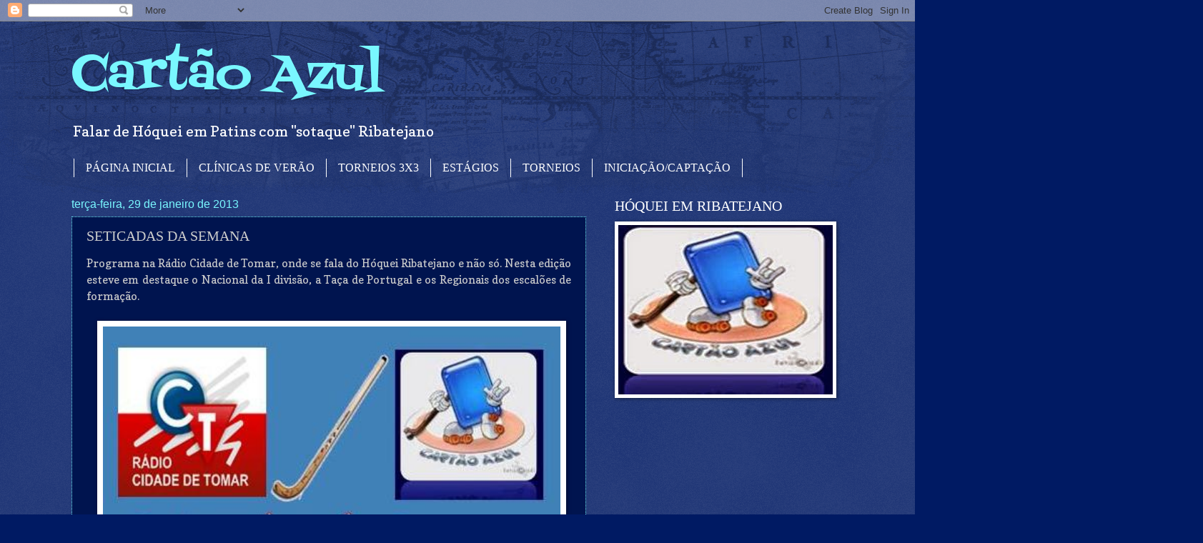

--- FILE ---
content_type: text/html; charset=UTF-8
request_url: https://cartaoazul.blogspot.com/2013/01/seticadas-da-semana_29.html
body_size: 25015
content:
<!DOCTYPE html>
<html class='v2' dir='ltr' lang='pt-PT'>
<head>
<link href='https://www.blogger.com/static/v1/widgets/335934321-css_bundle_v2.css' rel='stylesheet' type='text/css'/>
<meta content='width=1100' name='viewport'/>
<meta content='text/html; charset=UTF-8' http-equiv='Content-Type'/>
<meta content='blogger' name='generator'/>
<link href='https://cartaoazul.blogspot.com/favicon.ico' rel='icon' type='image/x-icon'/>
<link href='http://cartaoazul.blogspot.com/2013/01/seticadas-da-semana_29.html' rel='canonical'/>
<link rel="alternate" type="application/atom+xml" title="Cartão Azul - Atom" href="https://cartaoazul.blogspot.com/feeds/posts/default" />
<link rel="alternate" type="application/rss+xml" title="Cartão Azul - RSS" href="https://cartaoazul.blogspot.com/feeds/posts/default?alt=rss" />
<link rel="service.post" type="application/atom+xml" title="Cartão Azul - Atom" href="https://www.blogger.com/feeds/5216980375370007653/posts/default" />

<link rel="alternate" type="application/atom+xml" title="Cartão Azul - Atom" href="https://cartaoazul.blogspot.com/feeds/4007462394598282276/comments/default" />
<!--Can't find substitution for tag [blog.ieCssRetrofitLinks]-->
<link href='https://blogger.googleusercontent.com/img/b/R29vZ2xl/AVvXsEj1b31X-AJ0VQRKlVd3AOE7QCOnlb1bORvGcn2YFC8buZg7GO36Q5n4QsHo2EVt-oMzWm7wQ9hNOnFNtizrSZYIkYIR6soXaf9iuqAHQvbE4ZD1BYb0IWCrKmUWTxPdsoNTI9jecPg0fJQY/s640/Seticadas+da+Semana.JPG' rel='image_src'/>
<meta content='http://cartaoazul.blogspot.com/2013/01/seticadas-da-semana_29.html' property='og:url'/>
<meta content='SETICADAS DA SEMANA' property='og:title'/>
<meta content=' Programa na Rádio Cidade de Tomar, onde se fala do Hóquei Ribatejano e não só. Nesta edição esteve em destaque o Nacional da I divisão, a T...' property='og:description'/>
<meta content='https://blogger.googleusercontent.com/img/b/R29vZ2xl/AVvXsEj1b31X-AJ0VQRKlVd3AOE7QCOnlb1bORvGcn2YFC8buZg7GO36Q5n4QsHo2EVt-oMzWm7wQ9hNOnFNtizrSZYIkYIR6soXaf9iuqAHQvbE4ZD1BYb0IWCrKmUWTxPdsoNTI9jecPg0fJQY/w1200-h630-p-k-no-nu/Seticadas+da+Semana.JPG' property='og:image'/>
<title>Cartão Azul: SETICADAS DA SEMANA</title>
<style type='text/css'>@font-face{font-family:'Copse';font-style:normal;font-weight:400;font-display:swap;src:url(//fonts.gstatic.com/s/copse/v16/11hPGpDKz1rGb3dkFEmDUq-B.woff2)format('woff2');unicode-range:U+0000-00FF,U+0131,U+0152-0153,U+02BB-02BC,U+02C6,U+02DA,U+02DC,U+0304,U+0308,U+0329,U+2000-206F,U+20AC,U+2122,U+2191,U+2193,U+2212,U+2215,U+FEFF,U+FFFD;}@font-face{font-family:'Fontdiner Swanky';font-style:normal;font-weight:400;font-display:swap;src:url(//fonts.gstatic.com/s/fontdinerswanky/v24/ijwOs4XgRNsiaI5-hcVb4hQgMvCD0uYVKwOs1to.woff2)format('woff2');unicode-range:U+0000-00FF,U+0131,U+0152-0153,U+02BB-02BC,U+02C6,U+02DA,U+02DC,U+0304,U+0308,U+0329,U+2000-206F,U+20AC,U+2122,U+2191,U+2193,U+2212,U+2215,U+FEFF,U+FFFD;}</style>
<style id='page-skin-1' type='text/css'><!--
/*
-----------------------------------------------
Blogger Template Style
Name:     Watermark
Designer: Josh Peterson
URL:      www.noaesthetic.com
----------------------------------------------- */
/* Variable definitions
====================
<Variable name="keycolor" description="Main Color" type="color" default="#c0a154"/>
<Group description="Page Text" selector="body">
<Variable name="body.font" description="Font" type="font"
default="normal normal 14px Arial, Tahoma, Helvetica, FreeSans, sans-serif"/>
<Variable name="body.text.color" description="Text Color" type="color" default="#333333"/>
</Group>
<Group description="Backgrounds" selector=".main-inner">
<Variable name="body.background.color" description="Outer Background" type="color" default="#c0a154"/>
<Variable name="footer.background.color" description="Footer Background" type="color" default="transparent"/>
</Group>
<Group description="Links" selector=".main-inner">
<Variable name="link.color" description="Link Color" type="color" default="#cc3300"/>
<Variable name="link.visited.color" description="Visited Color" type="color" default="#993322"/>
<Variable name="link.hover.color" description="Hover Color" type="color" default="#ff3300"/>
</Group>
<Group description="Blog Title" selector=".header h1">
<Variable name="header.font" description="Title Font" type="font"
default="normal normal 60px Georgia, Utopia, 'Palatino Linotype', Palatino, serif"/>
<Variable name="header.text.color" description="Title Color" type="color" default="#ffffff" />
</Group>
<Group description="Blog Description" selector=".header .description">
<Variable name="description.text.color" description="Description Color" type="color"
default="#997755" />
</Group>
<Group description="Tabs Text" selector=".tabs-inner .widget li a">
<Variable name="tabs.font" description="Font" type="font"
default="normal normal 20px Georgia, Utopia, 'Palatino Linotype', Palatino, serif"/>
<Variable name="tabs.text.color" description="Text Color" type="color" default="#fbffbc"/>
<Variable name="tabs.selected.text.color" description="Selected Color" type="color" default="#000000"/>
</Group>
<Group description="Tabs Background" selector=".tabs-outer .PageList">
<Variable name="tabs.background.color" description="Background Color" type="color" default="transparent"/>
<Variable name="tabs.separator.color" description="Separator Color" type="color" default="#001a63"/>
</Group>
<Group description="Date Header" selector="h2.date-header">
<Variable name="date.font" description="Font" type="font"
default="normal normal 16px Arial, Tahoma, Helvetica, FreeSans, sans-serif"/>
<Variable name="date.text.color" description="Text Color" type="color" default="#997755"/>
</Group>
<Group description="Post" selector="h3.post-title, .comments h4">
<Variable name="post.title.font" description="Title Font" type="font"
default="normal normal 30px Georgia, Utopia, 'Palatino Linotype', Palatino, serif"/>
<Variable name="post.background.color" description="Background Color" type="color" default="transparent"/>
<Variable name="post.border.color" description="Border Color" type="color" default="#ccbb99" />
</Group>
<Group description="Post Footer" selector=".post-footer">
<Variable name="post.footer.text.color" description="Text Color" type="color" default="#997755"/>
</Group>
<Group description="Gadgets" selector="h2">
<Variable name="widget.title.font" description="Title Font" type="font"
default="normal normal 20px Georgia, Utopia, 'Palatino Linotype', Palatino, serif"/>
<Variable name="widget.title.text.color" description="Title Color" type="color" default="#000000"/>
<Variable name="widget.alternate.text.color" description="Alternate Color" type="color" default="#777777"/>
</Group>
<Group description="Footer" selector=".footer-inner">
<Variable name="footer.text.color" description="Text Color" type="color" default="#cccccc"/>
<Variable name="footer.widget.title.text.color" description="Gadget Title Color" type="color" default="#ffffff"/>
</Group>
<Group description="Footer Links" selector=".footer-inner">
<Variable name="footer.link.color" description="Link Color" type="color" default="#fbffbc"/>
<Variable name="footer.link.visited.color" description="Visited Color" type="color" default="#79ff81"/>
<Variable name="footer.link.hover.color" description="Hover Color" type="color" default="#f8ff79"/>
</Group>
<Variable name="body.background" description="Body Background" type="background"
color="#001a63" default="$(color) url(//www.blogblog.com/1kt/watermark/body_background_birds.png) repeat scroll top left"/>
<Variable name="body.background.overlay" description="Overlay Background" type="background" color="#001a63"
default="transparent url(//www.blogblog.com/1kt/watermark/body_overlay_birds.png) no-repeat scroll top right"/>
<Variable name="body.background.overlay.height" description="Overlay Background Height" type="length" default="121px"/>
<Variable name="tabs.background.inner" description="Tabs Background Inner" type="url" default="none"/>
<Variable name="tabs.background.outer" description="Tabs Background Outer" type="url" default="none"/>
<Variable name="tabs.border.size" description="Tabs Border Size" type="length" default="0"/>
<Variable name="tabs.shadow.spread" description="Tabs Shadow Spread" type="length" default="0"/>
<Variable name="main.padding.top" description="Main Padding Top" type="length" default="30px"/>
<Variable name="main.cap.height" description="Main Cap Height" type="length" default="0"/>
<Variable name="main.cap.image" description="Main Cap Image" type="url" default="none"/>
<Variable name="main.cap.overlay" description="Main Cap Overlay" type="url" default="none"/>
<Variable name="main.background" description="Main Background" type="background"
default="transparent none no-repeat scroll top left"/>
<Variable name="post.background.url" description="Post Background URL" type="url"
default="url(//www.blogblog.com/1kt/watermark/post_background_birds.png)"/>
<Variable name="post.border.size" description="Post Border Size" type="length" default="1px"/>
<Variable name="post.border.style" description="Post Border Style" type="string" default="dotted"/>
<Variable name="post.shadow.spread" description="Post Shadow Spread" type="length" default="0"/>
<Variable name="footer.background" description="Footer Background" type="background"
color="#001a63" default="$(color) url(//www.blogblog.com/1kt/watermark/body_background_navigator.png) repeat scroll top left"/>
<Variable name="mobile.background.overlay" description="Mobile Background Overlay" type="string"
default="transparent none repeat scroll top left"/>
<Variable name="startSide" description="Side where text starts in blog language" type="automatic" default="left"/>
<Variable name="endSide" description="Side where text ends in blog language" type="automatic" default="right"/>
*/
/* Use this with templates/1ktemplate-*.html */
/* Content
----------------------------------------------- */
body, .body-fauxcolumn-outer {
font: normal normal 16px Copse;
color: #cccccc;
background: #001a63 url(//www.blogblog.com/1kt/watermark/body_background_navigator.png) repeat scroll top left;
}
html body .content-outer {
min-width: 0;
max-width: 100%;
width: 100%;
}
.content-outer {
font-size: 92%;
}
a:link {
text-decoration:none;
color: #fbffbc;
}
a:visited {
text-decoration:none;
color: #79ff81;
}
a:hover {
text-decoration:underline;
color: #f8ff79;
}
.body-fauxcolumns .cap-top {
margin-top: 30px;
background: transparent url(//www.blogblog.com/1kt/watermark/body_overlay_navigator.png) no-repeat scroll top center;
height: 256px;
}
.content-inner {
padding: 0;
}
/* Header
----------------------------------------------- */
.header-inner .Header .titlewrapper,
.header-inner .Header .descriptionwrapper {
padding-left: 20px;
padding-right: 20px;
}
.Header h1 {
font: normal normal 70px Fontdiner Swanky;
color: #79f7ff;
text-shadow: 2px 2px rgba(0, 0, 0, .1);
}
.Header h1 a {
color: #79f7ff;
}
.Header .description {
font-size: 140%;
color: #ffffff;
}
/* Tabs
----------------------------------------------- */
.tabs-inner .section {
margin: 0 20px;
}
.tabs-inner .PageList, .tabs-inner .LinkList, .tabs-inner .Labels {
margin-left: -11px;
margin-right: -11px;
background-color: transparent;
border-top: 0 solid #ffffff;
border-bottom: 0 solid #ffffff;
-moz-box-shadow: 0 0 0 rgba(0, 0, 0, .3);
-webkit-box-shadow: 0 0 0 rgba(0, 0, 0, .3);
-goog-ms-box-shadow: 0 0 0 rgba(0, 0, 0, .3);
box-shadow: 0 0 0 rgba(0, 0, 0, .3);
}
.tabs-inner .PageList .widget-content,
.tabs-inner .LinkList .widget-content,
.tabs-inner .Labels .widget-content {
margin: -3px -11px;
background: transparent none  no-repeat scroll right;
}
.tabs-inner .widget ul {
padding: 2px 25px;
max-height: 34px;
background: transparent none no-repeat scroll left;
}
.tabs-inner .widget li {
border: none;
}
.tabs-inner .widget li a {
display: inline-block;
padding: .25em 1em;
font: normal normal 16px Georgia, Utopia, 'Palatino Linotype', Palatino, serif;
color: #ffffff;
border-right: 1px solid #ffffff;
}
.tabs-inner .widget li:first-child a {
border-left: 1px solid #ffffff;
}
.tabs-inner .widget li.selected a, .tabs-inner .widget li a:hover {
color: #ffffff;
}
/* Headings
----------------------------------------------- */
h2 {
font: normal normal 20px Georgia, Utopia, 'Palatino Linotype', Palatino, serif;
color: #ffffff;
margin: 0 0 .5em;
}
h2.date-header {
font: normal normal 16px Arial, Tahoma, Helvetica, FreeSans, sans-serif;
color: #79f7ff;
}
/* Main
----------------------------------------------- */
.main-inner .column-center-inner,
.main-inner .column-left-inner,
.main-inner .column-right-inner {
padding: 0 5px;
}
.main-outer {
margin-top: 0;
background: transparent none no-repeat scroll top left;
}
.main-inner {
padding-top: 30px;
}
.main-cap-top {
position: relative;
}
.main-cap-top .cap-right {
position: absolute;
height: 0;
width: 100%;
bottom: 0;
background: transparent none repeat-x scroll bottom center;
}
.main-cap-top .cap-left {
position: absolute;
height: 245px;
width: 280px;
right: 0;
bottom: 0;
background: transparent none no-repeat scroll bottom left;
}
/* Posts
----------------------------------------------- */
.post-outer {
padding: 15px 20px;
margin: 0 0 25px;
background: #001a63 url(//www.blogblog.com/1kt/watermark/post_background_navigator.png) repeat scroll top left;
_background-image: none;
border: dotted 1px #79f7ff;
-moz-box-shadow: 0 0 0 rgba(0, 0, 0, .1);
-webkit-box-shadow: 0 0 0 rgba(0, 0, 0, .1);
-goog-ms-box-shadow: 0 0 0 rgba(0, 0, 0, .1);
box-shadow: 0 0 0 rgba(0, 0, 0, .1);
}
h3.post-title {
font: normal normal 20px Georgia, Utopia, 'Palatino Linotype', Palatino, serif;
margin: 0;
}
.comments h4 {
font: normal normal 20px Georgia, Utopia, 'Palatino Linotype', Palatino, serif;
margin: 1em 0 0;
}
.post-body {
font-size: 105%;
line-height: 1.5;
position: relative;
}
.post-header {
margin: 0 0 1em;
color: #8b8dac;
}
.post-footer {
margin: 10px 0 0;
padding: 10px 0 0;
color: #8b8dac;
border-top: dashed 1px #7b7d9c;
}
#blog-pager {
font-size: 140%
}
#comments .comment-author {
padding-top: 1.5em;
border-top: dashed 1px #7b7d9c;
background-position: 0 1.5em;
}
#comments .comment-author:first-child {
padding-top: 0;
border-top: none;
}
.avatar-image-container {
margin: .2em 0 0;
}
/* Comments
----------------------------------------------- */
.comments .comments-content .icon.blog-author {
background-repeat: no-repeat;
background-image: url([data-uri]);
}
.comments .comments-content .loadmore a {
border-top: 1px solid #7b7d9c;
border-bottom: 1px solid #7b7d9c;
}
.comments .continue {
border-top: 2px solid #7b7d9c;
}
/* Widgets
----------------------------------------------- */
.widget ul, .widget #ArchiveList ul.flat {
padding: 0;
list-style: none;
}
.widget ul li, .widget #ArchiveList ul.flat li {
padding: .35em 0;
text-indent: 0;
border-top: dashed 1px #7b7d9c;
}
.widget ul li:first-child, .widget #ArchiveList ul.flat li:first-child {
border-top: none;
}
.widget .post-body ul {
list-style: disc;
}
.widget .post-body ul li {
border: none;
}
.widget .zippy {
color: #7b7d9c;
}
.post-body img, .post-body .tr-caption-container, .Profile img, .Image img,
.BlogList .item-thumbnail img {
padding: 5px;
background: #fff;
-moz-box-shadow: 1px 1px 5px rgba(0, 0, 0, .5);
-webkit-box-shadow: 1px 1px 5px rgba(0, 0, 0, .5);
-goog-ms-box-shadow: 1px 1px 5px rgba(0, 0, 0, .5);
box-shadow: 1px 1px 5px rgba(0, 0, 0, .5);
}
.post-body img, .post-body .tr-caption-container {
padding: 8px;
}
.post-body .tr-caption-container {
color: #333333;
}
.post-body .tr-caption-container img {
padding: 0;
background: transparent;
border: none;
-moz-box-shadow: 0 0 0 rgba(0, 0, 0, .1);
-webkit-box-shadow: 0 0 0 rgba(0, 0, 0, .1);
-goog-ms-box-shadow: 0 0 0 rgba(0, 0, 0, .1);
box-shadow: 0 0 0 rgba(0, 0, 0, .1);
}
/* Footer
----------------------------------------------- */
.footer-outer {
color:#cccccc;
background: #001a63 url(//www.blogblog.com/1kt/watermark/body_background_navigator.png) repeat scroll top left;
}
.footer-outer a {
color: #fbffbc;
}
.footer-outer a:visited {
color: #79ff81;
}
.footer-outer a:hover {
color: #f8ff79;
}
.footer-outer .widget h2 {
color: #ffffff;
}
/* Mobile
----------------------------------------------- */
body.mobile  {
background-size: 100% auto;
}
.mobile .body-fauxcolumn-outer {
background: transparent none repeat scroll top left;
}
html .mobile .mobile-date-outer {
border-bottom: none;
background: #001a63 url(//www.blogblog.com/1kt/watermark/post_background_navigator.png) repeat scroll top left;
_background-image: none;
margin-bottom: 10px;
}
.mobile .main-inner .date-outer {
padding: 0;
}
.mobile .main-inner .date-header {
margin: 10px;
}
.mobile .main-cap-top {
z-index: -1;
}
.mobile .content-outer {
font-size: 100%;
}
.mobile .post-outer {
padding: 10px;
}
.mobile .main-cap-top .cap-left {
background: transparent none no-repeat scroll bottom left;
}
.mobile .body-fauxcolumns .cap-top {
margin: 0;
}
.mobile-link-button {
background: #001a63 url(//www.blogblog.com/1kt/watermark/post_background_navigator.png) repeat scroll top left;
}
.mobile-link-button a:link, .mobile-link-button a:visited {
color: #fbffbc;
}
.mobile-index-date .date-header {
color: #79f7ff;
}
.mobile-index-contents {
color: #cccccc;
}
.mobile .tabs-inner .section {
margin: 0;
}
.mobile .tabs-inner .PageList {
margin-left: 0;
margin-right: 0;
}
.mobile .tabs-inner .PageList .widget-content {
margin: 0;
color: #ffffff;
background: #001a63 url(//www.blogblog.com/1kt/watermark/post_background_navigator.png) repeat scroll top left;
}
.mobile .tabs-inner .PageList .widget-content .pagelist-arrow {
border-left: 1px solid #ffffff;
}

--></style>
<style id='template-skin-1' type='text/css'><!--
body {
min-width: 1120px;
}
.content-outer, .content-fauxcolumn-outer, .region-inner {
min-width: 1120px;
max-width: 1120px;
_width: 1120px;
}
.main-inner .columns {
padding-left: 0;
padding-right: 360px;
}
.main-inner .fauxcolumn-center-outer {
left: 0;
right: 360px;
/* IE6 does not respect left and right together */
_width: expression(this.parentNode.offsetWidth -
parseInt("0") -
parseInt("360px") + 'px');
}
.main-inner .fauxcolumn-left-outer {
width: 0;
}
.main-inner .fauxcolumn-right-outer {
width: 360px;
}
.main-inner .column-left-outer {
width: 0;
right: 100%;
margin-left: -0;
}
.main-inner .column-right-outer {
width: 360px;
margin-right: -360px;
}
#layout {
min-width: 0;
}
#layout .content-outer {
min-width: 0;
width: 800px;
}
#layout .region-inner {
min-width: 0;
width: auto;
}
body#layout div.add_widget {
padding: 8px;
}
body#layout div.add_widget a {
margin-left: 32px;
}
--></style>
<link href='https://www.blogger.com/dyn-css/authorization.css?targetBlogID=5216980375370007653&amp;zx=8f1eff67-a122-4fc7-89df-541812ad002d' media='none' onload='if(media!=&#39;all&#39;)media=&#39;all&#39;' rel='stylesheet'/><noscript><link href='https://www.blogger.com/dyn-css/authorization.css?targetBlogID=5216980375370007653&amp;zx=8f1eff67-a122-4fc7-89df-541812ad002d' rel='stylesheet'/></noscript>
<meta name='google-adsense-platform-account' content='ca-host-pub-1556223355139109'/>
<meta name='google-adsense-platform-domain' content='blogspot.com'/>

<!-- data-ad-client=ca-pub-4597705722661124 -->

</head>
<body class='loading'>
<div class='navbar section' id='navbar' name='Navbar'><div class='widget Navbar' data-version='1' id='Navbar1'><script type="text/javascript">
    function setAttributeOnload(object, attribute, val) {
      if(window.addEventListener) {
        window.addEventListener('load',
          function(){ object[attribute] = val; }, false);
      } else {
        window.attachEvent('onload', function(){ object[attribute] = val; });
      }
    }
  </script>
<div id="navbar-iframe-container"></div>
<script type="text/javascript" src="https://apis.google.com/js/platform.js"></script>
<script type="text/javascript">
      gapi.load("gapi.iframes:gapi.iframes.style.bubble", function() {
        if (gapi.iframes && gapi.iframes.getContext) {
          gapi.iframes.getContext().openChild({
              url: 'https://www.blogger.com/navbar/5216980375370007653?po\x3d4007462394598282276\x26origin\x3dhttps://cartaoazul.blogspot.com',
              where: document.getElementById("navbar-iframe-container"),
              id: "navbar-iframe"
          });
        }
      });
    </script><script type="text/javascript">
(function() {
var script = document.createElement('script');
script.type = 'text/javascript';
script.src = '//pagead2.googlesyndication.com/pagead/js/google_top_exp.js';
var head = document.getElementsByTagName('head')[0];
if (head) {
head.appendChild(script);
}})();
</script>
</div></div>
<div class='body-fauxcolumns'>
<div class='fauxcolumn-outer body-fauxcolumn-outer'>
<div class='cap-top'>
<div class='cap-left'></div>
<div class='cap-right'></div>
</div>
<div class='fauxborder-left'>
<div class='fauxborder-right'></div>
<div class='fauxcolumn-inner'>
</div>
</div>
<div class='cap-bottom'>
<div class='cap-left'></div>
<div class='cap-right'></div>
</div>
</div>
</div>
<div class='content'>
<div class='content-fauxcolumns'>
<div class='fauxcolumn-outer content-fauxcolumn-outer'>
<div class='cap-top'>
<div class='cap-left'></div>
<div class='cap-right'></div>
</div>
<div class='fauxborder-left'>
<div class='fauxborder-right'></div>
<div class='fauxcolumn-inner'>
</div>
</div>
<div class='cap-bottom'>
<div class='cap-left'></div>
<div class='cap-right'></div>
</div>
</div>
</div>
<div class='content-outer'>
<div class='content-cap-top cap-top'>
<div class='cap-left'></div>
<div class='cap-right'></div>
</div>
<div class='fauxborder-left content-fauxborder-left'>
<div class='fauxborder-right content-fauxborder-right'></div>
<div class='content-inner'>
<header>
<div class='header-outer'>
<div class='header-cap-top cap-top'>
<div class='cap-left'></div>
<div class='cap-right'></div>
</div>
<div class='fauxborder-left header-fauxborder-left'>
<div class='fauxborder-right header-fauxborder-right'></div>
<div class='region-inner header-inner'>
<div class='header section' id='header' name='Cabeçalho'><div class='widget Header' data-version='1' id='Header1'>
<div id='header-inner'>
<div class='titlewrapper'>
<h1 class='title'>
<a href='https://cartaoazul.blogspot.com/'>
Cartão Azul
</a>
</h1>
</div>
<div class='descriptionwrapper'>
<p class='description'><span>Falar de Hóquei em Patins com "sotaque" Ribatejano</span></p>
</div>
</div>
</div></div>
</div>
</div>
<div class='header-cap-bottom cap-bottom'>
<div class='cap-left'></div>
<div class='cap-right'></div>
</div>
</div>
</header>
<div class='tabs-outer'>
<div class='tabs-cap-top cap-top'>
<div class='cap-left'></div>
<div class='cap-right'></div>
</div>
<div class='fauxborder-left tabs-fauxborder-left'>
<div class='fauxborder-right tabs-fauxborder-right'></div>
<div class='region-inner tabs-inner'>
<div class='tabs section' id='crosscol' name='Entre colunas'><div class='widget PageList' data-version='1' id='PageList1'>
<h2>Páginas</h2>
<div class='widget-content'>
<ul>
<li>
<a href='https://cartaoazul.blogspot.com/'>PÁGINA INICIAL</a>
</li>
<li>
<a href='https://cartaoazul.blogspot.com/p/clinicas-de-verao.html'>CLÍNICAS DE VERÃO</a>
</li>
<li>
<a href='https://cartaoazul.blogspot.com/p/3x3.html'>TORNEIOS 3X3</a>
</li>
<li>
<a href='https://cartaoazul.blogspot.com/p/estagios.html'>ESTÁGIOS</a>
</li>
<li>
<a href='https://cartaoazul.blogspot.com/p/torneios.html'>TORNEIOS</a>
</li>
<li>
<a href='https://cartaoazul.blogspot.com/p/iniciacaocaptacao.html'>INICIAÇÃO/CAPTAÇÃO</a>
</li>
</ul>
<div class='clear'></div>
</div>
</div></div>
<div class='tabs no-items section' id='crosscol-overflow' name='Cross-Column 2'></div>
</div>
</div>
<div class='tabs-cap-bottom cap-bottom'>
<div class='cap-left'></div>
<div class='cap-right'></div>
</div>
</div>
<div class='main-outer'>
<div class='main-cap-top cap-top'>
<div class='cap-left'></div>
<div class='cap-right'></div>
</div>
<div class='fauxborder-left main-fauxborder-left'>
<div class='fauxborder-right main-fauxborder-right'></div>
<div class='region-inner main-inner'>
<div class='columns fauxcolumns'>
<div class='fauxcolumn-outer fauxcolumn-center-outer'>
<div class='cap-top'>
<div class='cap-left'></div>
<div class='cap-right'></div>
</div>
<div class='fauxborder-left'>
<div class='fauxborder-right'></div>
<div class='fauxcolumn-inner'>
</div>
</div>
<div class='cap-bottom'>
<div class='cap-left'></div>
<div class='cap-right'></div>
</div>
</div>
<div class='fauxcolumn-outer fauxcolumn-left-outer'>
<div class='cap-top'>
<div class='cap-left'></div>
<div class='cap-right'></div>
</div>
<div class='fauxborder-left'>
<div class='fauxborder-right'></div>
<div class='fauxcolumn-inner'>
</div>
</div>
<div class='cap-bottom'>
<div class='cap-left'></div>
<div class='cap-right'></div>
</div>
</div>
<div class='fauxcolumn-outer fauxcolumn-right-outer'>
<div class='cap-top'>
<div class='cap-left'></div>
<div class='cap-right'></div>
</div>
<div class='fauxborder-left'>
<div class='fauxborder-right'></div>
<div class='fauxcolumn-inner'>
</div>
</div>
<div class='cap-bottom'>
<div class='cap-left'></div>
<div class='cap-right'></div>
</div>
</div>
<!-- corrects IE6 width calculation -->
<div class='columns-inner'>
<div class='column-center-outer'>
<div class='column-center-inner'>
<div class='main section' id='main' name='Principal'><div class='widget Blog' data-version='1' id='Blog1'>
<div class='blog-posts hfeed'>

          <div class="date-outer">
        
<h2 class='date-header'><span>terça-feira, 29 de janeiro de 2013</span></h2>

          <div class="date-posts">
        
<div class='post-outer'>
<div class='post hentry' itemprop='blogPost' itemscope='itemscope' itemtype='http://schema.org/BlogPosting'>
<meta content='https://blogger.googleusercontent.com/img/b/R29vZ2xl/AVvXsEj1b31X-AJ0VQRKlVd3AOE7QCOnlb1bORvGcn2YFC8buZg7GO36Q5n4QsHo2EVt-oMzWm7wQ9hNOnFNtizrSZYIkYIR6soXaf9iuqAHQvbE4ZD1BYb0IWCrKmUWTxPdsoNTI9jecPg0fJQY/s640/Seticadas+da+Semana.JPG' itemprop='image_url'/>
<meta content='5216980375370007653' itemprop='blogId'/>
<meta content='4007462394598282276' itemprop='postId'/>
<a name='4007462394598282276'></a>
<h3 class='post-title entry-title' itemprop='name'>
SETICADAS DA SEMANA
</h3>
<div class='post-header'>
<div class='post-header-line-1'></div>
</div>
<div class='post-body entry-content' id='post-body-4007462394598282276' itemprop='description articleBody'>
<div style="text-align: justify;">
Programa na Rádio Cidade de Tomar, onde se fala do Hóquei Ribatejano e não só. Nesta edição esteve em destaque o Nacional da I divisão, a Taça de Portugal e os Regionais dos escalões de formação.</div>
<div style="text-align: justify;">
&nbsp;</div>
<div class="separator" style="clear: both; text-align: center;">
<a href="https://blogger.googleusercontent.com/img/b/R29vZ2xl/AVvXsEj1b31X-AJ0VQRKlVd3AOE7QCOnlb1bORvGcn2YFC8buZg7GO36Q5n4QsHo2EVt-oMzWm7wQ9hNOnFNtizrSZYIkYIR6soXaf9iuqAHQvbE4ZD1BYb0IWCrKmUWTxPdsoNTI9jecPg0fJQY/s1600/Seticadas+da+Semana.JPG" imageanchor="1" style="margin-left: 1em; margin-right: 1em;"><img border="0" height="366" src="https://blogger.googleusercontent.com/img/b/R29vZ2xl/AVvXsEj1b31X-AJ0VQRKlVd3AOE7QCOnlb1bORvGcn2YFC8buZg7GO36Q5n4QsHo2EVt-oMzWm7wQ9hNOnFNtizrSZYIkYIR6soXaf9iuqAHQvbE4ZD1BYb0IWCrKmUWTxPdsoNTI9jecPg0fJQY/s640/Seticadas+da+Semana.JPG" width="640" /></a></div>
<div style="text-align: justify;">
<br /></div>
<div style="text-align: justify;">
Para ouvir o programa clique <b><i><a href="http://www.mediafire.com/?ivghgju92vgfe7l"><span style="color: cyan;">aqui</span></a></i></b></div>
<div style='clear: both;'></div>
</div>
<div class='post-footer'>
<div class='post-footer-line post-footer-line-1'><span class='post-author vcard'>
Publicada por
<span class='fn' itemprop='author' itemscope='itemscope' itemtype='http://schema.org/Person'>
<meta content='https://www.blogger.com/profile/08718910409399119962' itemprop='url'/>
<a class='g-profile' href='https://www.blogger.com/profile/08718910409399119962' rel='author' title='author profile'>
<span itemprop='name'>Cartão Azul</span>
</a>
</span>
</span>
<span class='post-timestamp'>
à(s)
<meta content='http://cartaoazul.blogspot.com/2013/01/seticadas-da-semana_29.html' itemprop='url'/>
<a class='timestamp-link' href='https://cartaoazul.blogspot.com/2013/01/seticadas-da-semana_29.html' rel='bookmark' title='permanent link'><abbr class='published' itemprop='datePublished' title='2013-01-29T23:53:00Z'>23:53</abbr></a>
</span>
<span class='post-comment-link'>
</span>
<div class='post-share-buttons goog-inline-block'>
<a class='goog-inline-block share-button sb-email' href='https://www.blogger.com/share-post.g?blogID=5216980375370007653&postID=4007462394598282276&target=email' target='_blank' title='Enviar a mensagem por email'><span class='share-button-link-text'>Enviar a mensagem por email</span></a><a class='goog-inline-block share-button sb-blog' href='https://www.blogger.com/share-post.g?blogID=5216980375370007653&postID=4007462394598282276&target=blog' onclick='window.open(this.href, "_blank", "height=270,width=475"); return false;' target='_blank' title='Dê a sua opinião!'><span class='share-button-link-text'>Dê a sua opinião!</span></a><a class='goog-inline-block share-button sb-twitter' href='https://www.blogger.com/share-post.g?blogID=5216980375370007653&postID=4007462394598282276&target=twitter' target='_blank' title='Partilhar no X'><span class='share-button-link-text'>Partilhar no X</span></a><a class='goog-inline-block share-button sb-facebook' href='https://www.blogger.com/share-post.g?blogID=5216980375370007653&postID=4007462394598282276&target=facebook' onclick='window.open(this.href, "_blank", "height=430,width=640"); return false;' target='_blank' title='Partilhar no Facebook'><span class='share-button-link-text'>Partilhar no Facebook</span></a><a class='goog-inline-block share-button sb-pinterest' href='https://www.blogger.com/share-post.g?blogID=5216980375370007653&postID=4007462394598282276&target=pinterest' target='_blank' title='Partilhar no Pinterest'><span class='share-button-link-text'>Partilhar no Pinterest</span></a>
</div>
<span class='post-icons'>
<span class='item-control blog-admin pid-932430894'>
<a href='https://www.blogger.com/post-edit.g?blogID=5216980375370007653&postID=4007462394598282276&from=pencil' title='Editar mensagem'>
<img alt='' class='icon-action' height='18' src='https://resources.blogblog.com/img/icon18_edit_allbkg.gif' width='18'/>
</a>
</span>
</span>
</div>
<div class='post-footer-line post-footer-line-2'><span class='post-labels'>
Etiquetas:
<a href='https://cartaoazul.blogspot.com/search/label/Blog' rel='tag'>Blog</a>,
<a href='https://cartaoazul.blogspot.com/search/label/Programas%20R%C3%A1dio' rel='tag'>Programas Rádio</a>
</span>
</div>
<div class='post-footer-line post-footer-line-3'></div>
</div>
</div>
<div class='comments' id='comments'>
<a name='comments'></a>
<h4>Sem comentários:</h4>
<div id='Blog1_comments-block-wrapper'>
<dl class='avatar-comment-indent' id='comments-block'>
</dl>
</div>
<p class='comment-footer'>
<a href='https://www.blogger.com/comment/fullpage/post/5216980375370007653/4007462394598282276' onclick='javascript:window.open(this.href, "bloggerPopup", "toolbar=0,location=0,statusbar=1,menubar=0,scrollbars=yes,width=640,height=500"); return false;'>Enviar um comentário</a>
</p>
</div>
</div>

        </div></div>
      
</div>
<div class='blog-pager' id='blog-pager'>
<span id='blog-pager-newer-link'>
<a class='blog-pager-newer-link' href='https://cartaoazul.blogspot.com/2013/01/10-anos-depois-academica-vence-regional.html' id='Blog1_blog-pager-newer-link' title='Mensagem mais recente'>Mensagem mais recente</a>
</span>
<span id='blog-pager-older-link'>
<a class='blog-pager-older-link' href='https://cartaoazul.blogspot.com/2013/01/taca-de-portugal-marcou-regresso-as.html' id='Blog1_blog-pager-older-link' title='Mensagem antiga'>Mensagem antiga</a>
</span>
<a class='home-link' href='https://cartaoazul.blogspot.com/'>Página inicial</a>
</div>
<div class='clear'></div>
<div class='post-feeds'>
<div class='feed-links'>
Subscrever:
<a class='feed-link' href='https://cartaoazul.blogspot.com/feeds/4007462394598282276/comments/default' target='_blank' type='application/atom+xml'>Enviar feedback (Atom)</a>
</div>
</div>
</div></div>
</div>
</div>
<div class='column-left-outer'>
<div class='column-left-inner'>
<aside>
</aside>
</div>
</div>
<div class='column-right-outer'>
<div class='column-right-inner'>
<aside>
<div class='sidebar section' id='sidebar-right-1'><div class='widget Image' data-version='1' id='Image1'>
<h2>HÓQUEI EM RIBATEJANO</h2>
<div class='widget-content'>
<a href='https://www.facebook.com/groups/242084669126/'>
<img alt='HÓQUEI EM RIBATEJANO' height='237' id='Image1_img' src='https://blogger.googleusercontent.com/img/b/R29vZ2xl/AVvXsEiY0qdU2OsowvAgFerD1XXV7h5Oyop1LT16RMPUEljMLqSsWtoW2JxY1-I7tNaEdG6_vCmVpMAxQjs21Du-MuxN__ikmxAv92OBA5J8c74hMu0ky-SPvhzFQEm-rtDjYYeh1Yt57gPB3eI/s1600/CA_Logo.JPG' width='300'/>
</a>
<br/>
</div>
<div class='clear'></div>
</div><div class='widget AdSense' data-version='1' id='AdSense1'>
<div class='widget-content'>
<script type="text/javascript"><!--
google_ad_client = "ca-pub-4597705722661124";
google_ad_host = "ca-host-pub-1556223355139109";
google_ad_host_channel = "L0001";
/* cartaoazul_sidebar-right-1_AdSense1_300x250_as */
google_ad_slot = "3935841716";
google_ad_width = 300;
google_ad_height = 250;
//-->
</script>
<script type="text/javascript"
src="//pagead2.googlesyndication.com/pagead/show_ads.js">
</script>
<div class='clear'></div>
</div>
</div><div class='widget Profile' data-version='1' id='Profile1'>
<h2>Acerca de mim</h2>
<div class='widget-content'>
<a href='https://www.blogger.com/profile/08718910409399119962'><img alt='A minha foto' class='profile-img' height='70' src='//blogger.googleusercontent.com/img/b/R29vZ2xl/AVvXsEicQFufzN8Y__Q9wb66ogX_f7W3TpyIgoKzN-wJLcGC-PhhuPNjscPb7Ztqs3FKRBpOBdlwGjis8wtr_hbZiciTrCDMk1092SJH4UL_pzXLlG2UinJ0lnoP1b3XU3WHzWI/s220/291876_1949219326443_1121379915_31695405_2170794_n.jpg' width='80'/></a>
<dl class='profile-datablock'>
<dt class='profile-data'>
<a class='profile-name-link g-profile' href='https://www.blogger.com/profile/08718910409399119962' rel='author' style='background-image: url(//www.blogger.com/img/logo-16.png);'>
</a>
</dt>
</dl>
<a class='profile-link' href='https://www.blogger.com/profile/08718910409399119962' rel='author'>Ver o meu perfil completo</a>
<div class='clear'></div>
</div>
</div><div class='widget HTML' data-version='1' id='HTML17'>
<div class='widget-content'>
<!-- Site Meter -->
<script src="//sm3.sitemeter.com/js/counter.js?site=sm3cartaoazul" type="text/javascript">
</script>
<noscript>
<a href="http://sm3.sitemeter.com/stats.asp?site=sm3cartaoazul" target="_top">
<img border="0" alt="Site Meter" src="https://lh3.googleusercontent.com/blogger_img_proxy/AEn0k_v9sLYdPMOf_VuBglKBLtxRJR2PnUpHpjVio1zo0RhSY1Se6YsfJ3UuKMIdZ9o7UwCPAz3ntRC1In28v3Wqv8pF_Dw8wB1dQR0NkNJ57aL6e9gjK8o3RxcC=s0-d"></a>
</noscript>
<!-- Copyright (c)2006 Site Meter -->
</div>
<div class='clear'></div>
</div><div class='widget HTML' data-version='1' id='HTML8'>
<div class='widget-content'>
<script type="text/javascript"><!--
google_ad_client = "pub-4597705722661124";
google_ad_host = "pub-1556223355139109";
google_ad_host_channel="00000";
google_ad_width = 200;
google_ad_height = 200;
google_ad_format = "200x200_as";
google_ad_type = "text_image";
google_ad_channel = "";
//-->
</script>
<script src="//pagead2.googlesyndication.com/pagead/show_ads.js" type="text/javascript">
</script>
</div>
<div class='clear'></div>
</div><div class='widget HTML' data-version='1' id='HTML9'>
<div class='widget-content'>
<script type="text/javascript"><!--
google_ad_client = "pub-4597705722661124";
google_ad_host = "pub-1556223355139109";
google_ad_host_channel="00000";
google_ad_width = 200;
google_ad_height = 200;
google_ad_format = "200x200_as";
google_ad_type = "text_image";
google_ad_channel = "";
//-->
</script>
<script src="//pagead2.googlesyndication.com/pagead/show_ads.js" type="text/javascript">
</script>
</div>
<div class='clear'></div>
</div><div class='widget Image' data-version='1' id='Image10'>
<h2>TM Foto</h2>
<div class='widget-content'>
<a href='http://tm-fotografia.jimdo.com/'>
<img alt='TM Foto' height='180' id='Image10_img' src='https://blogger.googleusercontent.com/img/b/R29vZ2xl/AVvXsEiZWCEMdornZb7PPqMHGvH2sjgdWe3nDq6c0urs9udqg-zmaoUsupEv3aoGaADWShxUdLEU0YUkwbLLaOxWF39956jk9fkp4fqK1zr638FNMxeSIX3t3f11di3t6G45R_EiJReh8FvYIwpN/s350/TM+Foto.JPG' width='350'/>
</a>
<br/>
<span class='caption'>António Antunes</span>
</div>
<div class='clear'></div>
</div><div class='widget HTML' data-version='1' id='HTML4'>
<h2 class='title'>PESQUISA NA NET</h2>
<div class='widget-content'>
<!-- Search Google -->
<center>
<form action="http://www.google.com/custom" target="_top" method="get">
<table bgcolor="#ffffff">
<tr><td nowrap="nowrap" valign="top" height="32" align="left">
<a href="//www.google.com/">
<img border="0" alt="Google" src="//www.google.com/logos/Logo_25wht.gif" align="middle"></a>
<br/>
<label for="sbi" style="display: none">Digite os termos da sua pesquisa</label>
<input maxlength="255" id="sbi" value="" name="q" size="31" type="text"/>
</td></tr>
<tr><td valign="top" align="left">
<label for="sbb" style="display: none">Enviar formulário de pesquisa</label>
<input id="sbb" value="Pesquisar" name="sa" type="submit"/>
<input value="pub-4597705722661124" name="client" type="hidden"/>
<input value="1" name="forid" type="hidden"/>
<input value="ISO-8859-1" name="ie" type="hidden"/>
<input value="ISO-8859-1" name="oe" type="hidden"/>
<input value="GALT:#003324;GL:1;DIV:#66CC99;VLC:FF6600;AH:center;BGC:C5DBCF;LBGC:73B59C;ALC:000000;LC:000000;T:330033;GFNT:333300;GIMP:333300;FORID:1" name="cof" type="hidden"/>
<input value="pt" name="hl" type="hidden"/>
</td></tr></table>
</form>
</center>
<!-- Search Google -->
</div>
<div class='clear'></div>
</div><div class='widget Text' data-version='1' id='Text3'>
<div class='widget-content'>
<strong><span style="color:#3366ff;">PUBLICIDADE</span></strong>
</div>
<div class='clear'></div>
</div><div class='widget Image' data-version='1' id='Image22'>
<div class='widget-content'>
<a href='http://www.strike.com.pt'>
<img alt='' height='194' id='Image22_img' src='https://blogger.googleusercontent.com/img/b/R29vZ2xl/AVvXsEiJ-B7KqOQYZNUzvgwhXflORbKKabjnXUDShMNcQDEo7hQigTv63nwvlGqG5cTB8VwCqSMfsoFMcaELTwusgwMGoQaPGGPTugkLB0U3HrOkyfIG1Pf6B_a6KGGNnLA44sMRJh7WkOiEEeuM/s350/Strike.JPG' width='350'/>
</a>
<br/>
</div>
<div class='clear'></div>
</div><div class='widget Image' data-version='1' id='Image24'>
<div class='widget-content'>
<a href='http://www.aqualoja.net'>
<img alt='' height='36' id='Image24_img' src='https://blogger.googleusercontent.com/img/b/R29vZ2xl/AVvXsEgs4tD2uY75w0AfWLfZ4Zq2qgI2jIgiuEusilp9UK7UF4jUG9saCsVAa-VaJ84ojUdwMp5c6opSMqxTvUzMaScGrGpiKQEagACCxARIakMj2nDpbWCaDtbZpAtMnSzxHGtXR-slXoZgv-t0/s254/aqualoja.JPG' width='160'/>
</a>
<br/>
</div>
<div class='clear'></div>
</div><div class='widget Image' data-version='1' id='Image3'>
<h2>Material Hóquei Patins</h2>
<div class='widget-content'>
<a href='http://www.otreininho.pt/'>
<img alt='Material Hóquei Patins' height='40' id='Image3_img' src='//4.bp.blogspot.com/_JYsqQ3ex6XE/R54pJMc_gpI/AAAAAAAACBU/QOxHxWVe_Qs/S254/O+Treininho.JPG' width='150'/>
</a>
<br/>
</div>
<div class='clear'></div>
</div><div class='widget HTML' data-version='1' id='HTML6'>
<div class='widget-content'>
<script type="text/javascript"><!--
google_ad_client = "pub-4597705722661124";
google_ad_host = "pub-1556223355139109";
google_ad_host_channel="00000";
google_ad_width = 180;
google_ad_height = 60;
google_ad_format = "180x60_as_rimg";
google_cpa_choice = "CAAQ7Y2ajAIaCNLMutmzapGBKNfL93M";
google_ad_channel = "";
//-->
</script>
<script src="//pagead2.googlesyndication.com/pagead/show_ads.js" type="text/javascript">
</script>
</div>
<div class='clear'></div>
</div><div class='widget HTML' data-version='1' id='HTML20'>
<h2 class='title'>Fotos Francisco Mendes</h2>
<div class='widget-content'>
<a href="http://www.flickriver.com/photos/franciscomendes/"><img border="0" width="88" height="31" title="Francisco D Mendes&#39;s photos on Flickriver" alt="Francisco D Mendes&#39;s photos on Flickriver" src="https://lh3.googleusercontent.com/blogger_img_proxy/AEn0k_vbV2Gq-JBObKc98zdxGttO5OxTj2anHm4d390jlMi1jlYCOVio1eeWhnupZ16D_C6RpjuMAiZ1iJ5gUWmtN2X3GTYn4omkHUHKKX6gVCzHpaFkPYqC0DRX3g=s0-d"></a>
</div>
<div class='clear'></div>
</div><div class='widget Followers' data-version='1' id='Followers1'>
<h2 class='title'>Seguidores</h2>
<div class='widget-content'>
<div id='Followers1-wrapper'>
<div style='margin-right:2px;'>
<div><script type="text/javascript" src="https://apis.google.com/js/platform.js"></script>
<div id="followers-iframe-container"></div>
<script type="text/javascript">
    window.followersIframe = null;
    function followersIframeOpen(url) {
      gapi.load("gapi.iframes", function() {
        if (gapi.iframes && gapi.iframes.getContext) {
          window.followersIframe = gapi.iframes.getContext().openChild({
            url: url,
            where: document.getElementById("followers-iframe-container"),
            messageHandlersFilter: gapi.iframes.CROSS_ORIGIN_IFRAMES_FILTER,
            messageHandlers: {
              '_ready': function(obj) {
                window.followersIframe.getIframeEl().height = obj.height;
              },
              'reset': function() {
                window.followersIframe.close();
                followersIframeOpen("https://www.blogger.com/followers/frame/5216980375370007653?colors\x3dCgt0cmFuc3BhcmVudBILdHJhbnNwYXJlbnQaByNjY2NjY2MiByNmYmZmYmMqC3RyYW5zcGFyZW50MgcjZmZmZmZmOgcjY2NjY2NjQgcjZmJmZmJjSgcjN2I3ZDljUgcjZmJmZmJjWgt0cmFuc3BhcmVudA%3D%3D\x26pageSize\x3d21\x26hl\x3dpt-PT\x26origin\x3dhttps://cartaoazul.blogspot.com");
              },
              'open': function(url) {
                window.followersIframe.close();
                followersIframeOpen(url);
              }
            }
          });
        }
      });
    }
    followersIframeOpen("https://www.blogger.com/followers/frame/5216980375370007653?colors\x3dCgt0cmFuc3BhcmVudBILdHJhbnNwYXJlbnQaByNjY2NjY2MiByNmYmZmYmMqC3RyYW5zcGFyZW50MgcjZmZmZmZmOgcjY2NjY2NjQgcjZmJmZmJjSgcjN2I3ZDljUgcjZmJmZmJjWgt0cmFuc3BhcmVudA%3D%3D\x26pageSize\x3d21\x26hl\x3dpt-PT\x26origin\x3dhttps://cartaoazul.blogspot.com");
  </script></div>
</div>
</div>
<div class='clear'></div>
</div>
</div><div class='widget HTML' data-version='1' id='HTML13'>
<h2 class='title'>Ganhe Dinheiro</h2>
<div class='widget-content'>
<a href="http://www.publipt.com/pages/index.php?refid=cartoazul">
<img border="0" alt="Publipt! Clique Aqui!" width="120" src="https://lh3.googleusercontent.com/blogger_img_proxy/AEn0k_vJIBAYaHQ-PZI4wNBuv_JZG2496nmMKlJI-2Dym0o8vYCWw7Svq4tzGv2tNfe5OQvhUgsUhWOvcj87-kU_XNMRgJjUk-9M6S6zzt4cHGwxNxz_adwuCA=s0-d" height="60">
</a>
</div>
<div class='clear'></div>
</div><div class='widget HTML' data-version='1' id='HTML10'>
<div class='widget-content'>
<a href="http://blog.com.pt?trackid=17579" target="_blank">
<img border="0" alt="Estou no Blog.com.pt" src="https://lh3.googleusercontent.com/blogger_img_proxy/AEn0k_uyU4R4m4ftAebNK573vHo3EjUJ2h6OWVkab49tpnmsPmxE8i-GvpHwtFfdCTuIiLnU3gjvy-gM93RpCNxQ_nwjNMo6=s0-d">
</a>
</div>
<div class='clear'></div>
</div><div class='widget LinkList' data-version='1' id='LinkList10'>
<h2>SITES/BLOGS INTERNACIONAIS</h2>
<div class='widget-content'>
<ul>
<li><a href='http://www.patinalhambra.com/'>Club Patin Alhambra</a></li>
<li><a href='http://www.hockeymexico.com.mx/'>Hockey México</a></li>
<li><a href='http://www.radiopatinando.com.ar/'>Radio Patinando (Argentina)</a></li>
<li><a href='http://www.hockeypista.it/index.php'>Hockey Pista (Itália)</a></li>
<li><a href='http://www.okcat.cat/'>Ok Cat (Catalunha - Espanha)</a></li>
<li><a href='http://www.solohockey.net/'>Solo Hockey (Espanha)</a></li>
<li><a href='http://hockeyraxoifemenino.blogspot.com/'>Hockey Raxoi - Hóquei Feminino</a></li>
<li><a href='http://hoqueibasefemeni.blogspot.com/'>Reus Desportiu - Hóquei Feminino</a></li>
</ul>
<div class='clear'></div>
</div>
</div><div class='widget LinkList' data-version='1' id='LinkList4'>
<h2>ORGANISMOS OFICIAIS</h2>
<div class='widget-content'>
<ul>
<li><a href='http://www.anahp.com/'>AN Arbitros HP</a></li>
<li><a href='http://anthp.com/'>AN Treinadores HP</a></li>
<li><a href='http://www.apalentejo.com/'>AP Alentejo</a></li>
<li><a href='http://www.apaveiro.pt/'>AP Aveiro</a></li>
<li><a href='http://apcoimbra.blogs.sapo.pt/'>AP Coimbra</a></li>
<li><a href='http://apit.bloguedesporto.com/'>AP Ilha Terceira</a></li>
<li><a href='http://www.apleiria.com/'>AP Leiria</a></li>
<li><a href='http://www.aplisboa.com/'>AP Lisboa</a></li>
<li><a href='http://associacaopatinagemmadeira.com/'>AP Madeira</a></li>
<li><a href='http://www.apminho.pt/?zona=ntc&tema=1'>AP Minho</a></li>
<li><a href='http://www.appdl.org/'>AP Ponta Delgada</a></li>
<li><a href='http://www.apporto.pt/'>AP Porto</a></li>
<li><a href='http://www.apribatejo.com/'>AP Ribatejo</a></li>
<li><a href='http://apsetubal.com/main'>AP Setubal</a></li>
<li><a href='http://cerh.eu/pt/'>CERH</a></li>
<li><a href='http://pt.cerskating.eu/'>CERS</a></li>
<li><a href='http://www.cm-entroncamento.pt/'>Câmara Municipal do Entroncamento</a></li>
<li><a href='http://www.fpp.pt/'>Federação de Patinagem de Portugal</a></li>
<li><a href='http://www.rollersports.org/default.asp?load=5956549A001'>FIRS</a></li>
</ul>
<div class='clear'></div>
</div>
</div><div class='widget LinkList' data-version='1' id='LinkList6'>
<h2>COMUNICAÇÃO SOCIAL</h2>
<div class='widget-content'>
<ul>
<li><a href='http://leiriadesporto.blogspot.com/'>Desporto Leiria</a></li>
<li><a href='http://www.entroncamentoonline.pt/'>Entroncamento On-line</a></li>
<li><a href='http://www.cidadetomar.pt/'>Jornal "Cidade de Tomar"</a></li>
<li><a href='http://www.correiodoribatejo.com/'>Jornal "Correio do Ribatejo"</a></li>
<li><a href='http://www.omirante.pt/'>Jornal "O Mirante"</a></li>
<li><a href='http://www.oribatejo.pt/'>Jornal "O Ribatejo"</a></li>
<li><a href='http://www.otemplario.pt/'>Jornal "O Templário"</a></li>
<li><a href='http://o-templario.blogspot.com/'>Jornal "O Templário" - Blog</a></li>
<li><a href='http://www.jornaltorrejano.pt/'>Jornal "O Torrejano"</a></li>
<li><a href='http://desportodemocambique.blogspot.com/'>Jornal Desportivo Moçambique</a></li>
<li><a href='http://www.almeirinense.com/'>Jornal &#8220;O Almeirinense"</a></li>
<li><a href='http://www.sempreaabrir.com/'>José Carlos Costa (Sempre a Abrir)</a></li>
<li><a href='http://noticiasdoribatejo.blogs.sapo.pt/'>Noticias do Ribatejo</a></li>
<li><a href='http://www.radiohertz.pt/'>Radio Hertz - Tomar</a></li>
<li><a href='http://www.rederegional.com/'>Rede Regional</a></li>
<li><a href='http://www.radio.cidadetomar.pt/'>Rádio Cidade de Tomar</a></li>
<li><a href='http://www.radioentroncamento.com/'>Rádio Voz Entroncamento</a></li>
</ul>
<div class='clear'></div>
</div>
</div><div class='widget LinkList' data-version='1' id='LinkList8'>
<h2>CLUBES AP RIBATEJO</h2>
<div class='widget-content'>
<ul>
<li><a href='http://www.acrsc.blogspot.com/'>ACR Santa Cita - Página não oficial</a></li>
<li><a href='http://caixeirosgfec.blogspot.pt/'>GFEC "Os Caixeiros"</a></li>
<li><a href='http://corujascoruche.blogspot.pt/'>Ginásio Clube "Os Corujas"</a></li>
<li><a href='http://www.hctigres.pt.vu/'>HC "Os Tigres"</a></li>
<li><a href='http://tigresalmeirim.blogspot.com/'>HC "Os Tigres" - Blog</a></li>
<li><a href='http://www.livestream.com/hoqueiclubesostigresdealmeirimtv?t=179452'>HC "Os Tigres" - Tv</a></li>
<li><a href='http://www.hcsantarem.pt/'>HC Santarém</a></li>
<li><a href='http://www.juventudeouriense.com/'>Juventude Ouriense (Site Oficial)</a></li>
<li><a href='http://www.juventudeourienseok.blogspot.com/'>Juventude Ouriense OK (Blog)</a></li>
<li><a href='http://www.sclubetomar.blogspot.com/'>SC Tomar</a></li>
<li><a href='http://sctiniciados.blogspot.com/'>SC Tomar - Iniciados</a></li>
<li><a href='http://sctomar.wix.com/sctomar'>SC Tomar - Não Oficial</a></li>
<li><a href='http://veteranossctomar.blogspot.com/'>SC Tomar - Veteranos</a></li>
<li><a href='http://www.hoqueitomar.blogspot.com/'>SC Tomar &#8211; Hóquei Juvenil</a></li>
<li><a href='http://ultrasalmeirim2010.blogspot.com/'>Ultras Almeirim</a></li>
<li><a href='http://www.ufe.pt/'>União FE - Página Oficial</a></li>
<li><a href='http://veteranosentroncamento.blogspot.com/'>Veteranos União FE</a></li>
</ul>
<div class='clear'></div>
</div>
</div><div class='widget LinkList' data-version='1' id='LinkList1'>
<h2>OUTROS CLUBES</h2>
<div class='widget-content'>
<ul>
<li><a href='http://aaaveteranos.blogspot.com/'>AA Amadora - Veteranos</a></li>
<li><a href='http://www.aachoquei.com/'>AA Coimbra</a></li>
<li><a href='http://acsismaria-blog.blogspot.pt/'>AC Sismaria</a></li>
<li><a href='http://hoqueidotojal.blogspot.pt/'>AC Tojal</a></li>
<li><a href='http://www.afchoquei.com/index.html'>Académico FC</a></li>
<li><a href='http://www.acrpessegueirovouga.blogspot.pt/'>ACR Pessegueiro do Vouga</a></li>
<li><a href='http://fisicatorresvedras.blogs.sapo.pt/'>AE Fisica D - Blog</a></li>
<li><a href='http://ajsalesiana-hoquei.blogspot.com/'>AJ Salesiana</a></li>
<li><a href='http://cstellamaris.blogs.sapo.pt/'>C Stella Maris - Peniche</a></li>
<li><a href='http://cdphoquei.blogspot.com/'>CD Póvoa</a></li>
<li><a href='http://www.hoquei-carvalhos.com/'>CH Carvalhos</a></li>
<li><a href='http://stellamarispeniche.blogspot.com/'>Clube Stella Maris</a></li>
<li><a href='http://cpbejahoquei.blogspot.com/'>CP Beja - Hóquei em Patins</a></li>
<li><a href='http://cumhoquei.blogspot.com/'>CU Micaelense - Blog</a></li>
<li><a href='http://veteranoshoquistasdasfabricascuf.blogspot.com/'>CUF - Veteranos</a></li>
<li><a href='http://fcb-hoquei.blogspot.com/'>FC Bom Sucesso - Blog</a></li>
<li><a href='http://okgueime.wordpress.com/'>FCO Hospital - Hóquei em patins</a></li>
<li><a href='http://www.wix.com/gcohoquei/gcohoquei'>GC Odivelas</a></li>
<li><a href='http://hoquei.gddiana.net/'>GD Diana Évora</a></li>
<li><a href='http://www.hac.pt/'>HA Cambra</a></li>
<li><a href='http://hoqueiclubecaldas.blogspot.com/'>HC Caldas - Blog</a></li>
<li><a href='http://hcmealhada.blog.pt/'>HC Mealhada - Blog</a></li>
<li><a href='http://sintrainiciados.blogspot.com/'>HC Sintra - Iniciados - Blog</a></li>
<li><a href='http://www.hcsveteranos.com/'>HC Sintra - Veteranos</a></li>
<li><a href='http://hoqueialenquer.blogspirit.com/'>Hoquei Alenquer</a></li>
<li><a href='http://www.hoqueiclubedalourinha.blogspot.com/'>Hóquei Clube da Lourinhã</a></li>
<li><a href='http://www.hct.pt/'>Hóquei Clube Turquel - Site Oficial</a></li>
<li><a href='http://escolaresscp.blogspot.com/'>Hóquei do SCP</a></li>
<li><a href='http://www.hoquei.estremoz.net/'>Hóquei Estremoz</a></li>
<li><a href='http://hpfemininoacb.blogspot.com/'>Hóquei Feminino de Alcobaça</a></li>
<li><a href='http://www.juvehoquei.blogspot.com/'>Hóquei Juvenil do Sporting CP</a></li>
<li><a href='http://stickebola.blogspot.com/'>Hóquei Juvenil SLB</a></li>
<li><a href='http://www.hoqueisesimbrense.blogspot.com/'>Hóquei Sesimbrense</a></li>
<li><a href='http://oadeptosesimbrense.blogspot.com/'>O Adepto Sesimbrense</a></li>
<li><a href='http://ocbjuniorfans.blogspot.com/'>OCB - Junior Fans</a></li>
<li><a href='http://paredefutebolclube.blogs.sapo.pt/'>Parede FC</a></li>
<li><a href='http://pronunciadodragao.blogspot.pt/'>Pronuncia do Dragão</a></li>
<li><a href='http://rollerbarcelos.blogspot.com/'>Roller Barcelos (OCB)</a></li>
<li><a href='http://www.stuarthp.blogspot.com/'>Stuart Carvalhais - Blog</a></li>
<li><a href='http://hoqueivasquinhos.blogspot.com/'>Vasco da Gama - Sines</a></li>
</ul>
<div class='clear'></div>
</div>
</div><div class='widget LinkList' data-version='1' id='LinkList7'>
<h2>OUTRAS  MODALIDADES</h2>
<div class='widget-content'>
<ul>
<li><a href='http://www.aeromarujo.blogspot.com/'>Aeromarujo (Aeromodelismo)</a></li>
<li><a href='http://www.alentejosport.blogspot.com/'>Alentejo Sport</a></li>
<li><a href='http://www.adcfe.pt/'>Ass. Desp. Cidade Ferroviária</a></li>
<li><a href='http://www.bttmaratonaentroncamento.blogspot.com/'>BTT Entroncamento</a></li>
<li><a href='http://bebaagua.blogspot.com/'>Beba Agua (Natação)</a></li>
<li><a href='http://www.cade.pt/'>CADE (Futebol)</a></li>
<li><a href='http://www.clac.pt/'>CLAC (Natação)</a></li>
<li><a href='http://clacaminheiros.blogspot.com/'>CLAC - Percusos Pedestres</a></li>
<li><a href='http://www.caminhadas.web.pt/'>Caminhadas</a></li>
<li><a href='http://caminheirosdascaldas.blogspot.pt/'>Caminheiros de SM Porto e Caldas</a></li>
<li><a href='http://clube-coolmenda-team-tt.blogspot.com/'>Clube Coolmenda TT</a></li>
<li><a href='http://davidjosepereira.blogspot.pt/'>David Pereira - Análises Desportivas</a></li>
<li><a href='http://www.desportouc.blogspot.com/'>Desporto Coimbra (FCDEF-UC)</a></li>
<li><a href='http://gcbarquinhense.blogspot.com/'>Grupo Cicloturismo Barquinhense</a></li>
<li><a href='http://bikerodalivre.blogspot.com/'>Nucleo Cicloturismo "Roda Livre"</a></li>
<li><a href='http://www.pantanalclube.blogspot.com/'>Pantanal Clube (Modelismo Náutico)</a></li>
<li><a href='http://www.pedroaires.com/'>Pedro Aires (BTT)</a></li>
<li><a href='http://www.pikuinhas.pt/'>Pikuinhas (Aeromodelismo)</a></li>
<li><a href='http://pista-quatro.blogspot.com/'>Pista Quatro (Natação)</a></li>
<li><a href='http://porfragasepragas.blogspot.pt/'>Por Fragas e Pragas</a></li>
<li><a href='http://www.portal-futebol.blogspot.com/'>Portal Futebol</a></li>
<li><a href='http://trilhosanorte.blogspot.pt/'>Trilhos a Norte</a></li>
<li><a href='http://www.btttrilhosdomarco.com/'>Trilhos do Marco - BTT</a></li>
<li><a href='http://www.walkingportugal.com/'>Walking Portugal</a></li>
</ul>
<div class='clear'></div>
</div>
</div><div class='widget LinkList' data-version='1' id='LinkList9'>
<h2>BLOGS/SITES QUE EU VISITO</h2>
<div class='widget-content'>
<ul>
<li><a href='http://www.100atalhos.com/caminhadas.php'>100 Atalhos - Percursos Pedestres</a></li>
<li><a href='http://acargadabrigadaligeira.blogspot.com/'>A Carga da Brigada Ligeira</a></li>
<li><a href='http://alentejanices.blogs.sapo.pt/'>Alentejanices</a></li>
<li><a href='http://antigoshoquistasdeangola.ning.com/'>Antigos Hoquistas Angola</a></li>
<li><a href='http://asviagensdealex.blogspot.com/'>As Viagens de Alex</a></li>
<li><a href='http://abebedorespgondufo.blogs.sapo.pt/'>Ass. Bebedores Prof. Gondufo</a></li>
<li><a href='http://barcoavista.blogspot.com/'>Barco à Vista (MGP)</a></li>
<li><a href='http://barcos-navios.blogspot.com/'>Barcos + Navios</a></li>
<li><a href='http://bogdanstelistul.blogspot.com/'>Bogdan Stelistul-Photography</a></li>
<li><a href='http://cafe-central.blogspot.com/'>Café Central</a></li>
<li><a href='http://cheiroapolvora.blogs.sapo.pt/'>Cheiro a Polvora</a></li>
<li><a href='http://www.flickr.com/photos/vitor107/sets/'>Cidades, Vilas e Aldeias - Fotos</a></li>
<li><a href='http://www.vieira55.blogspot.com/'>Coisas da vida</a></li>
<li><a href='http://www.desporto-online.net/'>Desporto On-line</a></li>
<li><a href='http://somadownloads.blogspot.com/'>Filmes</a></li>
<li><a href='http://www.cabodofimdomundo.blogspot.com/'>Finisterra</a></li>
<li><a href='http://www.flickriver.com/photos/franciscomendes'>Flickriver - Fotos Francisco Mendes</a></li>
<li><a href='http://amaral-forcadosderiachos.blogspot.com/'>Forcados Amadores dos Riachos</a></li>
<li><a href='http://henricartoon.blogs.sapo.pt/'>Henricartoon</a></li>
<li><a href='http://www.mastursos-revenge.blogspot.com/'>Mastursos Revenge - Hattrick</a></li>
<li><a href='http://municipiodemurca.blogspot.com/'>Municipio de Murça</a></li>
<li><a href='http://vascodagama-atalanta.blogspot.com/'>NRP Vasco da Gama - Op. Atalanta</a></li>
<li><a href='http://narotadasagres.blogspot.com/'>Na Rota da Sagres</a></li>
<li><a href='http://notasdodirector.blogspot.com/'>Notas</a></li>
<li><a href='http://marinheiroslouzan.ning.com/'>Nucleo de Marinheiros da Lousã</a></li>
<li><a href='http://ocudomundo.blogs.sapo.pt/'>O Cú do Mundo</a></li>
<li><a href='http://omeubairroferroviario.blogspot.com/'>O Meu Bairro Ferroviário</a></li>
<li><a href='http://mundomedicinadesportiva.blogspot.com/'>O Mundo da Medicina Desportiva</a></li>
<li><a href='http://www.oqueeuleio.blogspot.com/'>O que eu leio</a></li>
<li><a href='http://olhares.aeiou.pt/SPRS'>Olhares - Fotos Carlos Dias</a></li>
<li><a href='http://www.pt-tech.net/'>PT-TECH - Tecnologia em Português</a></li>
<li><a href='http://www.lover-truepassions.blogspot.com/'>Paixões realizadas, outras...</a></li>
<li><a href='http://bolinhasfotos.blogspot.com/'>Paulo Bolinhas - Fotos</a></li>
<li><a href='http://photo-pt.blogspot.com/'>Photo-PT</a></li>
<li><a href='http://www.pipasblog.blogspot.com/'>PipasBlog</a></li>
<li><a href='http://poraqui-porourem.blogspot.com/'>Por Ourém</a></li>
<li><a href='http://postaisportugal.canalblog.com/'>Portugal em Postais Antigos</a></li>
<li><a href='http://reservanaval.blogspot.com/'>Reserva Naval - Marinha</a></li>
<li><a href='http://www.missaonato09.blogspot.com/'>Sailors News</a></li>
<li><a href='http://sempreaabrir.com/'>Sempre a Abrir</a></li>
<li><a href='http://tomaracidade.blogspot.com/'>Tomar - A Cidade</a></li>
<li><a href='http://tralhasvarias.blogspot.pt/'>Tralhas Várias</a></li>
</ul>
<div class='clear'></div>
</div>
</div><div class='widget Image' data-version='1' id='Image19'>
<h2>Parcerias</h2>
<div class='widget-content'>
<a href='http://hoqueipatins.com'>
<img alt='Parcerias' height='144' id='Image19_img' src='https://blogger.googleusercontent.com/img/b/R29vZ2xl/AVvXsEgu4vp8Nd5eDP37DZEPgV_T-mrHf6yv2r_8ftBQJp0p0yapk9M0NCTOSCosE3fNNeqBLOIiAZNnAa8BTClFQj5CUCJZwfrXcexr2hKEo3cQL29qkyIvPtw3JeSGxGZBNHRcrXw3ZvQz8Tlb/s150/hoquei_patins_h_logo_500.gif' width='150'/>
</a>
<br/>
</div>
<div class='clear'></div>
</div><div class='widget Image' data-version='1' id='Image12'>
<h2>8i8a o fute8ol</h2>
<div class='widget-content'>
<a href='http://barboville.blogspot.pt/'>
<img alt='8i8a o fute8ol' height='839' id='Image12_img' src='https://blogger.googleusercontent.com/img/b/R29vZ2xl/AVvXsEj8pBFUsr3uYTeaL4c7I4Wi4OYtcYzHBNBHbOPrBH8FPo5CO00JzvhWzJQj8dLajb6wfI44e-g3TSpeUJ4orm4Mmsh2w9r63woIk8BPE6qIIKEsJisEC0etw1iqXqkYLbPpeph4-b3_19Y/s1600/10728969_10204036098976088_174908790_n.jpg' width='813'/>
</a>
<br/>
</div>
<div class='clear'></div>
</div><div class='widget Image' data-version='1' id='Image14'>
<div class='widget-content'>
<a href='http://www.mundook.net/'>
<img alt='' height='109' id='Image14_img' src='//2.bp.blogspot.com/_JYsqQ3ex6XE/R-GXMbQdjYI/AAAAAAAACcY/stygCUUgAoQ/S254/Mundo+do+H%C3%B3quei.JPG' width='150'/>
</a>
<br/>
</div>
<div class='clear'></div>
</div><div class='widget Image' data-version='1' id='Image6'>
<div class='widget-content'>
<a href='http://www.cdschoquei.blogspot.pt/'>
<img alt='' height='99' id='Image6_img' src='https://blogger.googleusercontent.com/img/b/R29vZ2xl/AVvXsEh0Xz6Hi8kAYOdywL-ADwn7721BStX74D-HzSsAbeFnb7S765_A577IAJCHIELDTis2MBfnv0XQTbNKFROAEKvdyXdjfz7NW1SlutfABKNcI9gPsQEFxmvQ3bnEJNdAV3vW7CS_I0-APQGt/s300/H%25C3%25B3quei+A%25C3%25A7ores.JPG' width='300'/>
</a>
<br/>
</div>
<div class='clear'></div>
</div><div class='widget Image' data-version='1' id='Image18'>
<div class='widget-content'>
<a href='http://hoqueiminhoto.blogspot.pt/'>
<img alt='' height='55' id='Image18_img' src='https://blogger.googleusercontent.com/img/b/R29vZ2xl/AVvXsEj2Mp7S7oJTsK5NYEuCmfQTWhwkoy6a-b69eWEi6WPUQIRYcloCMP-0NuTA-Dn7E65NofafCttAl-PyO4ptSi8RZny-Ny_509CxLzyD-oZ-o_176KPUOgRsMNgD7zN-SNaS7XC-8jxmJA_q/s300/H%25C3%25B3quei+Minhoto.JPG' width='300'/>
</a>
<br/>
</div>
<div class='clear'></div>
</div><div class='widget Image' data-version='1' id='Image17'>
<div class='widget-content'>
<a href='http://besthoquei.blogspot.com'>
<img alt='' height='33' id='Image17_img' src='//1.bp.blogspot.com/_JYsqQ3ex6XE/TJYSYL0w87I/AAAAAAAAH0U/fLm8rDx58Sk/S150/banner_besthoquei(2).jpg' width='150'/>
</a>
<br/>
</div>
<div class='clear'></div>
</div><div class='widget Image' data-version='1' id='Image16'>
<div class='widget-content'>
<a href='http://patinslover.blogspot.com/'>
<img alt='' height='76' id='Image16_img' src='https://blogger.googleusercontent.com/img/b/R29vZ2xl/AVvXsEgz7n04k46qGeM5NC6YBisLWqpfHVU3kIKvqk7Ammw84YkPQ3tQTwa17KDNGY4OVsWyVh2E5SB8WDmFl_SwfKIvXVVrF_E5KAOuak2u2hyphenhyphenUoyQBQY5bioiZxT8bw8Y-pukIF-pS0nKZMFGw/s254/Logo_PATINSLOVER.jpg' width='150'/>
</a>
<br/>
</div>
<div class='clear'></div>
</div><div class='widget Image' data-version='1' id='Image15'>
<div class='widget-content'>
<a href='http://www.treinadoreshp.blogspot.com'>
<img alt='' height='74' id='Image15_img' src='https://blogger.googleusercontent.com/img/b/R29vZ2xl/AVvXsEieK2NNRmK5FCzbt0Jz1q6jc6hR1UcMnjrVH8YIWW2nTo8mQXvRwrACt2-Lay8RMGALS4abit7w2XBPf__CejoJfG_M-VszWk6jGUdB6OcO_Sb2dQgofihEmB0hBg0-78hCB8xZyhV1avdh/s254/Logo-Blog.jpg' width='74'/>
</a>
<br/>
</div>
<div class='clear'></div>
</div><div class='widget Image' data-version='1' id='Image28'>
<div class='widget-content'>
<a href='http://www.amigosdohoquei.com'>
<img alt='' height='47' id='Image28_img' src='https://blogger.googleusercontent.com/img/b/R29vZ2xl/AVvXsEiEdaGtUP34GdGNTxlDKqVmxGMbt0Z2K_ENmBCUXr6We4Qu7JIHuTrPOn5e-F3QsCsJWJFUimMgzVJgvoLGj7jhuRzyNGxC0WW2kX-YpZ0NM0Tvm1NIaEOzwcC2yrGON3P1YCeddFOrj5Y/s254/AH.JPG' width='150'/>
</a>
<br/>
</div>
<div class='clear'></div>
</div><div class='widget HTML' data-version='1' id='HTML5'>
<h2 class='title'>De onde nos visitam</h2>
<div class='widget-content'>
<!--************CODE GEOGLOBE************-->
<script src="//geoloc7.geovisite.com:82/private/geoglobe.js?compte=440147344015" type="text/javascript"></script>
<noscript>
<a href="http://www.geovisite.com/zoom.php?compte=440147344015" target="_blank"><img border="0" alt="hoquei" src="https://lh3.googleusercontent.com/blogger_img_proxy/AEn0k_tuseyvzbcaAO9QFIny1NmsXmPD-U9HUW9XraXzYrQdiER6_t3O1NYQnpUrcM1-h568SGvktDnij9mjZK3JzeJQw_FEtThh0f4qhDafqt-avLGDpf78YsQfLmbeZdRMWvn-q2MKEQRguqueXQ=s0-d"></a><br/>
<a href="http://www.geovisite.com/pt/directory/desportos_hoquei.php">hoquei</a>
</noscript>
<!--************END CODE GEOGLOBE************-->
</div>
<div class='clear'></div>
</div><div class='widget LinkList' data-version='1' id='LinkList2'>
<div class='widget-content'>
<ul>
<li><a href='http://www.abeltronica.com/velocimetro/pt/?idioma=pt&newlang=pt'>CLIQUE AQUI</a></li>
</ul>
<div class='clear'></div>
</div>
</div><div class='widget Text' data-version='1' id='Text1'>
<h2 class='title'>e-mail</h2>
<div class='widget-content'>
cartaoazul@gmail.com
</div>
<div class='clear'></div>
</div><div class='widget BlogArchive' data-version='1' id='BlogArchive1'>
<h2>Arquivo</h2>
<div class='widget-content'>
<div id='ArchiveList'>
<div id='BlogArchive1_ArchiveList'>
<ul class='hierarchy'>
<li class='archivedate collapsed'>
<a class='toggle' href='javascript:void(0)'>
<span class='zippy'>

        &#9658;&#160;
      
</span>
</a>
<a class='post-count-link' href='https://cartaoazul.blogspot.com/2015/'>
2015
</a>
<span class='post-count' dir='ltr'>(498)</span>
<ul class='hierarchy'>
<li class='archivedate collapsed'>
<a class='toggle' href='javascript:void(0)'>
<span class='zippy'>

        &#9658;&#160;
      
</span>
</a>
<a class='post-count-link' href='https://cartaoazul.blogspot.com/2015/12/'>
dezembro
</a>
<span class='post-count' dir='ltr'>(29)</span>
</li>
</ul>
<ul class='hierarchy'>
<li class='archivedate collapsed'>
<a class='toggle' href='javascript:void(0)'>
<span class='zippy'>

        &#9658;&#160;
      
</span>
</a>
<a class='post-count-link' href='https://cartaoazul.blogspot.com/2015/11/'>
novembro
</a>
<span class='post-count' dir='ltr'>(50)</span>
</li>
</ul>
<ul class='hierarchy'>
<li class='archivedate collapsed'>
<a class='toggle' href='javascript:void(0)'>
<span class='zippy'>

        &#9658;&#160;
      
</span>
</a>
<a class='post-count-link' href='https://cartaoazul.blogspot.com/2015/10/'>
outubro
</a>
<span class='post-count' dir='ltr'>(42)</span>
</li>
</ul>
<ul class='hierarchy'>
<li class='archivedate collapsed'>
<a class='toggle' href='javascript:void(0)'>
<span class='zippy'>

        &#9658;&#160;
      
</span>
</a>
<a class='post-count-link' href='https://cartaoazul.blogspot.com/2015/09/'>
setembro
</a>
<span class='post-count' dir='ltr'>(32)</span>
</li>
</ul>
<ul class='hierarchy'>
<li class='archivedate collapsed'>
<a class='toggle' href='javascript:void(0)'>
<span class='zippy'>

        &#9658;&#160;
      
</span>
</a>
<a class='post-count-link' href='https://cartaoazul.blogspot.com/2015/08/'>
agosto
</a>
<span class='post-count' dir='ltr'>(31)</span>
</li>
</ul>
<ul class='hierarchy'>
<li class='archivedate collapsed'>
<a class='toggle' href='javascript:void(0)'>
<span class='zippy'>

        &#9658;&#160;
      
</span>
</a>
<a class='post-count-link' href='https://cartaoazul.blogspot.com/2015/07/'>
julho
</a>
<span class='post-count' dir='ltr'>(35)</span>
</li>
</ul>
<ul class='hierarchy'>
<li class='archivedate collapsed'>
<a class='toggle' href='javascript:void(0)'>
<span class='zippy'>

        &#9658;&#160;
      
</span>
</a>
<a class='post-count-link' href='https://cartaoazul.blogspot.com/2015/06/'>
junho
</a>
<span class='post-count' dir='ltr'>(59)</span>
</li>
</ul>
<ul class='hierarchy'>
<li class='archivedate collapsed'>
<a class='toggle' href='javascript:void(0)'>
<span class='zippy'>

        &#9658;&#160;
      
</span>
</a>
<a class='post-count-link' href='https://cartaoazul.blogspot.com/2015/05/'>
maio
</a>
<span class='post-count' dir='ltr'>(41)</span>
</li>
</ul>
<ul class='hierarchy'>
<li class='archivedate collapsed'>
<a class='toggle' href='javascript:void(0)'>
<span class='zippy'>

        &#9658;&#160;
      
</span>
</a>
<a class='post-count-link' href='https://cartaoazul.blogspot.com/2015/04/'>
abril
</a>
<span class='post-count' dir='ltr'>(40)</span>
</li>
</ul>
<ul class='hierarchy'>
<li class='archivedate collapsed'>
<a class='toggle' href='javascript:void(0)'>
<span class='zippy'>

        &#9658;&#160;
      
</span>
</a>
<a class='post-count-link' href='https://cartaoazul.blogspot.com/2015/03/'>
março
</a>
<span class='post-count' dir='ltr'>(50)</span>
</li>
</ul>
<ul class='hierarchy'>
<li class='archivedate collapsed'>
<a class='toggle' href='javascript:void(0)'>
<span class='zippy'>

        &#9658;&#160;
      
</span>
</a>
<a class='post-count-link' href='https://cartaoazul.blogspot.com/2015/02/'>
fevereiro
</a>
<span class='post-count' dir='ltr'>(48)</span>
</li>
</ul>
<ul class='hierarchy'>
<li class='archivedate collapsed'>
<a class='toggle' href='javascript:void(0)'>
<span class='zippy'>

        &#9658;&#160;
      
</span>
</a>
<a class='post-count-link' href='https://cartaoazul.blogspot.com/2015/01/'>
janeiro
</a>
<span class='post-count' dir='ltr'>(41)</span>
</li>
</ul>
</li>
</ul>
<ul class='hierarchy'>
<li class='archivedate collapsed'>
<a class='toggle' href='javascript:void(0)'>
<span class='zippy'>

        &#9658;&#160;
      
</span>
</a>
<a class='post-count-link' href='https://cartaoazul.blogspot.com/2014/'>
2014
</a>
<span class='post-count' dir='ltr'>(654)</span>
<ul class='hierarchy'>
<li class='archivedate collapsed'>
<a class='toggle' href='javascript:void(0)'>
<span class='zippy'>

        &#9658;&#160;
      
</span>
</a>
<a class='post-count-link' href='https://cartaoazul.blogspot.com/2014/12/'>
dezembro
</a>
<span class='post-count' dir='ltr'>(41)</span>
</li>
</ul>
<ul class='hierarchy'>
<li class='archivedate collapsed'>
<a class='toggle' href='javascript:void(0)'>
<span class='zippy'>

        &#9658;&#160;
      
</span>
</a>
<a class='post-count-link' href='https://cartaoazul.blogspot.com/2014/11/'>
novembro
</a>
<span class='post-count' dir='ltr'>(56)</span>
</li>
</ul>
<ul class='hierarchy'>
<li class='archivedate collapsed'>
<a class='toggle' href='javascript:void(0)'>
<span class='zippy'>

        &#9658;&#160;
      
</span>
</a>
<a class='post-count-link' href='https://cartaoazul.blogspot.com/2014/10/'>
outubro
</a>
<span class='post-count' dir='ltr'>(55)</span>
</li>
</ul>
<ul class='hierarchy'>
<li class='archivedate collapsed'>
<a class='toggle' href='javascript:void(0)'>
<span class='zippy'>

        &#9658;&#160;
      
</span>
</a>
<a class='post-count-link' href='https://cartaoazul.blogspot.com/2014/09/'>
setembro
</a>
<span class='post-count' dir='ltr'>(63)</span>
</li>
</ul>
<ul class='hierarchy'>
<li class='archivedate collapsed'>
<a class='toggle' href='javascript:void(0)'>
<span class='zippy'>

        &#9658;&#160;
      
</span>
</a>
<a class='post-count-link' href='https://cartaoazul.blogspot.com/2014/08/'>
agosto
</a>
<span class='post-count' dir='ltr'>(48)</span>
</li>
</ul>
<ul class='hierarchy'>
<li class='archivedate collapsed'>
<a class='toggle' href='javascript:void(0)'>
<span class='zippy'>

        &#9658;&#160;
      
</span>
</a>
<a class='post-count-link' href='https://cartaoazul.blogspot.com/2014/07/'>
julho
</a>
<span class='post-count' dir='ltr'>(49)</span>
</li>
</ul>
<ul class='hierarchy'>
<li class='archivedate collapsed'>
<a class='toggle' href='javascript:void(0)'>
<span class='zippy'>

        &#9658;&#160;
      
</span>
</a>
<a class='post-count-link' href='https://cartaoazul.blogspot.com/2014/06/'>
junho
</a>
<span class='post-count' dir='ltr'>(60)</span>
</li>
</ul>
<ul class='hierarchy'>
<li class='archivedate collapsed'>
<a class='toggle' href='javascript:void(0)'>
<span class='zippy'>

        &#9658;&#160;
      
</span>
</a>
<a class='post-count-link' href='https://cartaoazul.blogspot.com/2014/05/'>
maio
</a>
<span class='post-count' dir='ltr'>(44)</span>
</li>
</ul>
<ul class='hierarchy'>
<li class='archivedate collapsed'>
<a class='toggle' href='javascript:void(0)'>
<span class='zippy'>

        &#9658;&#160;
      
</span>
</a>
<a class='post-count-link' href='https://cartaoazul.blogspot.com/2014/04/'>
abril
</a>
<span class='post-count' dir='ltr'>(63)</span>
</li>
</ul>
<ul class='hierarchy'>
<li class='archivedate collapsed'>
<a class='toggle' href='javascript:void(0)'>
<span class='zippy'>

        &#9658;&#160;
      
</span>
</a>
<a class='post-count-link' href='https://cartaoazul.blogspot.com/2014/03/'>
março
</a>
<span class='post-count' dir='ltr'>(54)</span>
</li>
</ul>
<ul class='hierarchy'>
<li class='archivedate collapsed'>
<a class='toggle' href='javascript:void(0)'>
<span class='zippy'>

        &#9658;&#160;
      
</span>
</a>
<a class='post-count-link' href='https://cartaoazul.blogspot.com/2014/02/'>
fevereiro
</a>
<span class='post-count' dir='ltr'>(66)</span>
</li>
</ul>
<ul class='hierarchy'>
<li class='archivedate collapsed'>
<a class='toggle' href='javascript:void(0)'>
<span class='zippy'>

        &#9658;&#160;
      
</span>
</a>
<a class='post-count-link' href='https://cartaoazul.blogspot.com/2014/01/'>
janeiro
</a>
<span class='post-count' dir='ltr'>(55)</span>
</li>
</ul>
</li>
</ul>
<ul class='hierarchy'>
<li class='archivedate expanded'>
<a class='toggle' href='javascript:void(0)'>
<span class='zippy toggle-open'>

        &#9660;&#160;
      
</span>
</a>
<a class='post-count-link' href='https://cartaoazul.blogspot.com/2013/'>
2013
</a>
<span class='post-count' dir='ltr'>(947)</span>
<ul class='hierarchy'>
<li class='archivedate collapsed'>
<a class='toggle' href='javascript:void(0)'>
<span class='zippy'>

        &#9658;&#160;
      
</span>
</a>
<a class='post-count-link' href='https://cartaoazul.blogspot.com/2013/12/'>
dezembro
</a>
<span class='post-count' dir='ltr'>(64)</span>
</li>
</ul>
<ul class='hierarchy'>
<li class='archivedate collapsed'>
<a class='toggle' href='javascript:void(0)'>
<span class='zippy'>

        &#9658;&#160;
      
</span>
</a>
<a class='post-count-link' href='https://cartaoazul.blogspot.com/2013/11/'>
novembro
</a>
<span class='post-count' dir='ltr'>(64)</span>
</li>
</ul>
<ul class='hierarchy'>
<li class='archivedate collapsed'>
<a class='toggle' href='javascript:void(0)'>
<span class='zippy'>

        &#9658;&#160;
      
</span>
</a>
<a class='post-count-link' href='https://cartaoazul.blogspot.com/2013/10/'>
outubro
</a>
<span class='post-count' dir='ltr'>(75)</span>
</li>
</ul>
<ul class='hierarchy'>
<li class='archivedate collapsed'>
<a class='toggle' href='javascript:void(0)'>
<span class='zippy'>

        &#9658;&#160;
      
</span>
</a>
<a class='post-count-link' href='https://cartaoazul.blogspot.com/2013/09/'>
setembro
</a>
<span class='post-count' dir='ltr'>(62)</span>
</li>
</ul>
<ul class='hierarchy'>
<li class='archivedate collapsed'>
<a class='toggle' href='javascript:void(0)'>
<span class='zippy'>

        &#9658;&#160;
      
</span>
</a>
<a class='post-count-link' href='https://cartaoazul.blogspot.com/2013/08/'>
agosto
</a>
<span class='post-count' dir='ltr'>(34)</span>
</li>
</ul>
<ul class='hierarchy'>
<li class='archivedate collapsed'>
<a class='toggle' href='javascript:void(0)'>
<span class='zippy'>

        &#9658;&#160;
      
</span>
</a>
<a class='post-count-link' href='https://cartaoazul.blogspot.com/2013/07/'>
julho
</a>
<span class='post-count' dir='ltr'>(84)</span>
</li>
</ul>
<ul class='hierarchy'>
<li class='archivedate collapsed'>
<a class='toggle' href='javascript:void(0)'>
<span class='zippy'>

        &#9658;&#160;
      
</span>
</a>
<a class='post-count-link' href='https://cartaoazul.blogspot.com/2013/06/'>
junho
</a>
<span class='post-count' dir='ltr'>(102)</span>
</li>
</ul>
<ul class='hierarchy'>
<li class='archivedate collapsed'>
<a class='toggle' href='javascript:void(0)'>
<span class='zippy'>

        &#9658;&#160;
      
</span>
</a>
<a class='post-count-link' href='https://cartaoazul.blogspot.com/2013/05/'>
maio
</a>
<span class='post-count' dir='ltr'>(81)</span>
</li>
</ul>
<ul class='hierarchy'>
<li class='archivedate collapsed'>
<a class='toggle' href='javascript:void(0)'>
<span class='zippy'>

        &#9658;&#160;
      
</span>
</a>
<a class='post-count-link' href='https://cartaoazul.blogspot.com/2013/04/'>
abril
</a>
<span class='post-count' dir='ltr'>(85)</span>
</li>
</ul>
<ul class='hierarchy'>
<li class='archivedate collapsed'>
<a class='toggle' href='javascript:void(0)'>
<span class='zippy'>

        &#9658;&#160;
      
</span>
</a>
<a class='post-count-link' href='https://cartaoazul.blogspot.com/2013/03/'>
março
</a>
<span class='post-count' dir='ltr'>(110)</span>
</li>
</ul>
<ul class='hierarchy'>
<li class='archivedate collapsed'>
<a class='toggle' href='javascript:void(0)'>
<span class='zippy'>

        &#9658;&#160;
      
</span>
</a>
<a class='post-count-link' href='https://cartaoazul.blogspot.com/2013/02/'>
fevereiro
</a>
<span class='post-count' dir='ltr'>(98)</span>
</li>
</ul>
<ul class='hierarchy'>
<li class='archivedate expanded'>
<a class='toggle' href='javascript:void(0)'>
<span class='zippy toggle-open'>

        &#9660;&#160;
      
</span>
</a>
<a class='post-count-link' href='https://cartaoazul.blogspot.com/2013/01/'>
janeiro
</a>
<span class='post-count' dir='ltr'>(88)</span>
<ul class='posts'>
<li><a href='https://cartaoazul.blogspot.com/2013/01/assembleia-geral-extraordinaria-nos.html'>ASSEMBLEIA-GERAL EXTRAORDINÁRIA NOS TIGRES</a></li>
<li><a href='https://cartaoazul.blogspot.com/2013/01/paco-de-arcos-campeao-regional-de.html'>PAÇO DE ARCOS CAMPEÃO REGIONAL DE JUNIORES</a></li>
<li><a href='https://cartaoazul.blogspot.com/2013/01/aplisboa-tv-transmite-o-sporting-vs-fc.html'>APLISBOA TV TRANSMITE O SPORTING vs FC PORTO</a></li>
<li><a href='https://cartaoazul.blogspot.com/2013/01/vigor-vence-em-viseu-mas-falha-nacional.html'>VIGOR VENCE EM VISEU, MAS FALHA NACIONAL</a></li>
<li><a href='https://cartaoazul.blogspot.com/2013/01/10-anos-depois-academica-vence-regional.html'>10 ANOS DEPOIS ACADÉMICA VENCE REGIONAL DE JUNIORES</a></li>
<li><a href='https://cartaoazul.blogspot.com/2013/01/seticadas-da-semana_29.html'>SETICADAS DA SEMANA</a></li>
<li><a href='https://cartaoazul.blogspot.com/2013/01/taca-de-portugal-marcou-regresso-as.html'>TAÇA DE PORTUGAL MARCOU REGRESSO ÀS VITÓRIAS</a></li>
<li><a href='https://cartaoazul.blogspot.com/2013/01/sc-tomar-tres-pontos-do-titulo-regional.html'>SC TOMAR A TRÊS PONTOS DO TITULO REGIONAL</a></li>
<li><a href='https://cartaoazul.blogspot.com/2013/01/santa-cita-com-estrelinha-segue-em.html'>SANTA CITA COM &quot;ESTRELINHA&quot; SEGUE EM FRENTE NA TAÇA</a></li>
<li><a href='https://cartaoazul.blogspot.com/2013/01/taca-de-portugal-feminina-1-eliminatoria.html'>TAÇA DE PORTUGAL FEMININA - 1ª ELIMINATÓRIA</a></li>
<li><a href='https://cartaoazul.blogspot.com/2013/01/tomar-e-santa-cita-ja-conhecem-os.html'>TOMAR E SANTA CITA JÁ CONHECEM OS ADVERSÁRIOS</a></li>
<li><a href='https://cartaoazul.blogspot.com/2013/01/a-festa-da-taca.html'>A FESTA DA TAÇA</a></li>
<li><a href='https://cartaoazul.blogspot.com/2013/01/sc-tomar-e-acr-santa-cita-seguem-em_27.html'>SC TOMAR E ACR SANTA CITA SEGUEM EM FRENTE NA TAÇA</a></li>
<li><a href='https://cartaoazul.blogspot.com/2013/01/tigres-derrotados-em-casa-analise-da-16.html'>TIGRES DERROTADOS EM CASA. ANÁLISE DA 16ª JORNADA</a></li>
<li><a href='https://cartaoazul.blogspot.com/2013/01/sc-tomar-campeao-regional-de-infantis.html'>SC TOMAR CAMPEÃO REGIONAL DE INFANTIS</a></li>
<li><a href='https://cartaoazul.blogspot.com/2013/01/pai-mae-filho-e-o-hoquei-em-patins.html'>PAI, MÃE, FILHO E HÓQUEI EM PATINS</a></li>
<li><a href='https://cartaoazul.blogspot.com/2013/01/hc-mealhada-disponibiliza-sala-de.html'>HC MEALHADA DISPONIBILIZA SALA DE ESTUDO AOS SEUS ...</a></li>
<li><a href='https://cartaoazul.blogspot.com/2013/01/derby-ribatejano-na-taca-de-portugal.html'>DERBY RIBATEJANO NA TAÇA DE PORTUGAL</a></li>
<li><a href='https://cartaoazul.blogspot.com/2013/01/nomeacoes-para-as-equipas-ribatejanas_25.html'>NOMEAÇÕES PARA AS EQUIPAS RIBATEJANAS</a></li>
<li><a href='https://cartaoazul.blogspot.com/2013/01/ac-tojal-actividade-de-fim-de-semana.html'>AC TOJAL - ACTIVIDADE DE FIM-DE-SEMANA</a></li>
<li><a href='https://cartaoazul.blogspot.com/2013/01/a-academica-coimbra-actividade-de-fim_24.html'>A ACADÉMICA COIMBRA - ACTIVIDADE DE FIM-DE-SEMANA</a></li>
<li><a href='https://cartaoazul.blogspot.com/2013/01/juvenis-do-hc-viseu-goleados-em.html'>JUVENIS DO HC VISEU GOLEADOS EM OLIVEIRA DE AZEMÉIS</a></li>
<li><a href='https://cartaoazul.blogspot.com/2013/01/j-ouriense-vs-hc-mealhada-b-remarcado.html'>J. OURIENSE vs HC MEALHADA &quot;B&quot; REMARCADO PARA DIA 25</a></li>
<li><a href='https://cartaoazul.blogspot.com/2013/01/sera-que-acabaram-as-pilhas-em-alcobaca.html'>SERÁ QUE ACABARAM AS PILHAS EM ALCOBAÇA?</a></li>
<li><a href='https://cartaoazul.blogspot.com/2013/01/seticadas-da-semana_23.html'>SETICADAS DA SEMANA</a></li>
<li><a href='https://cartaoazul.blogspot.com/2013/01/marcos-pinto-e-ricardo-antunes-deixam.html'>MARCOS PINTO E RICARDO ANTUNES DEIXAM HC &quot;OS TIGRES&quot;</a></li>
<li><a href='https://cartaoazul.blogspot.com/2013/01/juvenis-do-sc-tomar-vencem-aguias-e.html'>JUVENIS DO SC TOMAR VENCEM ÁGUIAS E AINDA SONHAM</a></li>
<li><a href='https://cartaoazul.blogspot.com/2013/01/vitoria-caseira-e-o-objectivo-continua.html'>VITÓRIA CASEIRA E O OBJECTIVO CONTINUA INTACTO</a></li>
<li><a href='https://cartaoazul.blogspot.com/2013/01/santa-cita-termina-1-volta-com-derrota.html'>SANTA CITA TERMINA 1ª VOLTA COM DERROTA EM GRÂNDOLA</a></li>
<li><a href='https://cartaoazul.blogspot.com/2013/01/empate-espelha-com-fidelidade-o-que-se.html'>EMPATE ESPELHA COM FIDELIDADE O QUE SE PASSOU EM P...</a></li>
<li><a href='https://cartaoazul.blogspot.com/2013/01/tribunal-levantou-penhora-aos-tigres.html'>TRIBUNAL LEVANTOU A PENHORA AOS TIGRES</a></li>
<li><a href='https://cartaoazul.blogspot.com/2013/01/mau-tempo-obrigou-adiamento-de-partidas.html'>MAU TEMPO OBRIGOU A ADIAMENTO DE PARTIDAS</a></li>
<li><a href='https://cartaoazul.blogspot.com/2013/01/tigres-e-uniao-terminam-1-volta-com.html'>TIGRES E UNIÃO TERMINAM 1ª VOLTA COM VITÓRIAS</a></li>
<li><a href='https://cartaoazul.blogspot.com/2013/01/fotos-curiosas-ou-antigas.html'>FOTOS CURIOSAS OU ANTIGAS</a></li>
<li><a href='https://cartaoazul.blogspot.com/2013/01/gd-fabril-actividade-de-fim-de-semana_18.html'>GD FABRIL - ACTIVIDADE DE FIM-DE-SEMANA</a></li>
<li><a href='https://cartaoazul.blogspot.com/2013/01/nomeacoes-para-as-equipas-ribatejanas_17.html'>NOMEAÇÕES PARA AS EQUIPAS RIBATEJANAS</a></li>
<li><a href='https://cartaoazul.blogspot.com/2013/01/sc-tomar-ou-hc-mealhada-quem-acabara.html'>SC TOMAR OU HC MEALHADA QUEM ACABARÁ A SORRIR</a></li>
<li><a href='https://cartaoazul.blogspot.com/2013/01/hc-turquel-arrecada-o-titulo-regional.html'>HC TURQUEL &quot;ARRECADA&quot; O TITULO REGIONAL DE JUVENIS</a></li>
<li><a href='https://cartaoazul.blogspot.com/2013/01/estudantes-dois-jogos-de-se-sagrarem.html'>ESTUDANTES A DOIS JOGOS DE SE SAGRAREM CAMPEÕES</a></li>
<li><a href='https://cartaoazul.blogspot.com/2013/01/marco-vai-trazer-novidades-ao-hoquei.html'>MARÇO VAI TRAZER NOVIDADES AO HÓQUEI</a></li>
<li><a href='https://cartaoazul.blogspot.com/2013/01/seticadas-da-semana.html'>SETICADAS DA SEMANA</a></li>
<li><a href='https://cartaoazul.blogspot.com/2013/01/derrota-na-mealhada-obriga-fazer-mais.html'>DERROTA NA MEALHADA OBRIGA A FAZER MAIS CONTAS</a></li>
<li><a href='https://cartaoazul.blogspot.com/2013/01/assim-nao-uniao.html'>ASSIM NÃO, UNIÃO&#8230;!!!</a></li>
<li><a href='https://cartaoazul.blogspot.com/2013/01/e-ninguem-para-uma-claque-assim.html'>E NINGUÉM PÁRA UMA CLAQUE ASSIM</a></li>
<li><a href='https://cartaoazul.blogspot.com/2013/01/academica-vai-sesimbra-conquistar-mais.html'>ACADÉMICA VAI A SESIMBRA CONQUISTAR MAIS UMA VITÓRIA</a></li>
<li><a href='https://cartaoazul.blogspot.com/2013/01/site-rede-regional-divulga-hoquei.html'>SITE &quot;REDE REGIONAL&quot; DIVULGA HÓQUEI RIBATEJANO</a></li>
<li><a href='https://cartaoazul.blogspot.com/2013/01/espaco-aberto.html'>ESPAÇO ABERTO</a></li>
<li><a href='https://cartaoazul.blogspot.com/2013/01/num-jogo-equilibrado-experiencia-valeu.html'>NUM JOGO EQUILIBRADO, A EXPERIÊNCIA VALEU TRÊS PONTOS</a></li>
<li><a href='https://cartaoazul.blogspot.com/2013/01/so-sc-tomar-e-jouriense-tiveram-razoes.html'>SÓ SC TOMAR E J.OURIENSE TIVERAM RAZÕES PARA SORRIR</a></li>
<li><a href='https://cartaoazul.blogspot.com/2013/01/paparuco-o-comentador.html'>PAPARUCO - O COMENTADOR</a></li>
<li><a href='https://cartaoazul.blogspot.com/2013/01/derby-e-dificuldades-para-as-equipas-do.html'>DERBY E DIFICULDADES PARA AS EQUIPAS DO RIBATEJO</a></li>
<li><a href='https://cartaoazul.blogspot.com/2013/01/sporting-benfica-na-aplisboa-tv.html'>SPORTING-BENFICA NA APLISBOA TV</a></li>
<li><a href='https://cartaoazul.blogspot.com/2013/01/apuramento-do-campeao-da-iii-divisao.html'>APURAMENTO DO CAMPEÃO DA III DIVISÃO</a></li>
<li><a href='https://cartaoazul.blogspot.com/2013/01/nacionais-de-hoquei-em-patins-epoca-13.html'>NACIONAIS DE HÓQUEI  EM  PATINS - ÉPOCA 13-14  E  ...</a></li>
<li><a href='https://cartaoazul.blogspot.com/2013/01/nomeacoes-para-as-equipas-ribatejanas_11.html'>NOMEAÇÕES PARA AS EQUIPAS RIBATEJANAS</a></li>
<li><a href='https://cartaoazul.blogspot.com/2013/01/gd-fabril-actividade-de-fim-de-semana_11.html'>GD FABRIL - ACTIVIDADE DE FIM-DE-SEMANA</a></li>
<li><a href='https://cartaoazul.blogspot.com/2013/01/curso-de-arbitros-na-ap-ribatejo.html'>CURSO DE ARBITROS NA AP RIBATEJO</a></li>
<li><a href='https://cartaoazul.blogspot.com/2013/01/a-academica-coimbra-actividade-de-fim.html'>A ACADÉMICA COIMBRA - ACTIVIDADE DE FIM-DE-SEMANA</a></li>
<li><a href='https://cartaoazul.blogspot.com/2013/01/recorde-de-golos-na-iii-divisao-e.html'>RECORDE DE GOLOS NA III DIVISÃO E MELHOR MÉDIA NAC...</a></li>
<li><a href='https://cartaoazul.blogspot.com/2013/01/renato-virgilio-foi-ontem-sepultar.html'>RENATO VIRGÍLIO FOI ONTEM A SEPULTAR</a></li>
<li><a href='https://cartaoazul.blogspot.com/2013/01/vitoria-e-derrota-em-jornada-dupla.html'>VITÓRIA E DERROTA EM JORNADA DUPLA</a></li>
<li><a href='https://cartaoazul.blogspot.com/2013/01/vigor-vence-academica-e-continua-com-o.html'>VIGOR VENCE ACADÉMICA E CONTINUA COM O NACIONAL EM...</a></li>
<li><a href='https://cartaoazul.blogspot.com/2013/01/carlos-taborda-deixa-presidencia-do-hc.html'>CARLOS TABORDA DEIXA A PRESIDÊNCIA DO HC &quot;OS TIGRES&quot;</a></li>
<li><a href='https://cartaoazul.blogspot.com/2013/01/luto.html'>LUTO</a></li>
<li><a href='https://cartaoazul.blogspot.com/2013/01/ja-cheira-derby-em-santa-cita.html'>JÁ CHEIRA A DERBY EM SANTA CITA</a></li>
<li><a href='https://cartaoazul.blogspot.com/2013/01/grandola-em-altas-vence-alcobacense.html'>GRÂNDOLA EM &quot;ALTAS&quot; VENCE ALCOBACENSE DESINSPIRADO</a></li>
<li><a href='https://cartaoazul.blogspot.com/2013/01/academica-entra-ganhar-no-ano-novo.html'>ACADÉMICA ENTRA A GANHAR NO ANO NOVO</a></li>
<li><a href='https://cartaoazul.blogspot.com/2013/01/turquel-vence-e-tomar-e-relanca.html'>TURQUEL VENCE EM TOMAR E RELANÇA CANDIDATURA AO TÍ...</a></li>
<li><a href='https://cartaoazul.blogspot.com/2013/01/empate-com-sabor-derrota.html'>EMPATE COM SABOR A DERROTA</a></li>
<li><a href='https://cartaoazul.blogspot.com/2013/01/jogo-improprio-para-cardiacos.html'>JOGO IMPRÓPRIO PARA CARDÍACOS</a></li>
<li><a href='https://cartaoazul.blogspot.com/2013/01/terminou-epoca-para-bruno-cruz.html'>TERMINOU A ÉPOCA PARA BRUNO CRUZ</a></li>
<li><a href='https://cartaoazul.blogspot.com/2013/01/hc-os-tigres-e-sc-tomar-regressam-as.html'>HC &quot;OS TIGRES&quot; E SC TOMAR REGRESSAM ÀS VITÓRIAS</a></li>
<li><a href='https://cartaoazul.blogspot.com/2013/01/minho-vence-porto-e-conquista-torneio.html'>MINHO VENCE PORTO E CONQUISTA TORNEIO DOS REIS</a></li>
<li><a href='https://cartaoazul.blogspot.com/2013/01/ribatejo-soma-nova-derrota-mas-deixa.html'>RIBATEJO SOMA NOVA DERROTA, MAS DEIXA BOAS INDICAÇÕES</a></li>
<li><a href='https://cartaoazul.blogspot.com/2013/01/benfica-acusa-psp-de-atacar-adeptos-nas.html'>BENFICA ACUSA PSP DE ATACAR ADEPTOS NAS BANCADAS</a></li>
<li><a href='https://cartaoazul.blogspot.com/2013/01/confrontos-apos-o-jogo-obriga-psp.html'>CONFRONTOS APÓS O JOGO OBRIGA PSP A INTERVIR</a></li>
<li><a href='https://cartaoazul.blogspot.com/2013/01/hattrick-de-jorge-silva-garante.html'>HATTRICK DE JORGE SILVA GARANTE A LIDERANÇA</a></li>
<li><a href='https://cartaoazul.blogspot.com/2013/01/o-hoquei-ficou-mais-pobre.html'>O HÓQUEI FICOU MAIS POBRE</a></li>
<li><a href='https://cartaoazul.blogspot.com/2013/01/ribatejo-entra-perder-no-torneio-dos.html'>RIBATEJO ENTRA A PERDER NO TORNEIO DOS REIS</a></li>
<li><a href='https://cartaoazul.blogspot.com/2013/01/entrem-2013-vencer.html'>ENTREM 2013 A VENCER</a></li>
<li><a href='https://cartaoazul.blogspot.com/2013/01/duarte-delgado-e-baixa-de-vulto-no.html'>DUARTE DELGADO É BAIXA DE VULTO NO ALCOBAÇA</a></li>
<li><a href='https://cartaoazul.blogspot.com/2013/01/cp-sobreira-e-melhor-equipa-do-vale-do.html'>CP SOBREIRA É A MELHOR EQUIPA DO VALE DO SOUSA</a></li>
<li><a href='https://cartaoazul.blogspot.com/2013/01/gd-fabril-actividade-de-fim-de-semana.html'>GD FABRIL - ACTIVIDADE DE FIM-DE-SEMANA</a></li>
<li><a href='https://cartaoazul.blogspot.com/2013/01/nacionais-jovens-1-2-fase.html'>NACIONAIS JOVENS - 1ª / 2ª FASE</a></li>
<li><a href='https://cartaoazul.blogspot.com/2013/01/sc-tomar-e-melhor-equipa-ribatejana.html'>SC TOMAR É A MELHOR EQUIPA RIBATEJANA</a></li>
<li><a href='https://cartaoazul.blogspot.com/2013/01/novo-logotipo-do-cerh.html'>NOVO LOGÓTIPO DO CERH</a></li>
<li><a href='https://cartaoazul.blogspot.com/2013/01/seleccao-do-ribatejo-presente-no-vii.html'>SELECÇÃO DO RIBATEJO PRESENTE NO VII TORNEIO DOS REIS</a></li>
<li><a href='https://cartaoazul.blogspot.com/2013/01/nomeacoes-para-as-equipas-ribatejanas.html'>NOMEAÇÕES PARA AS EQUIPAS RIBATEJANAS</a></li>
</ul>
</li>
</ul>
</li>
</ul>
<ul class='hierarchy'>
<li class='archivedate collapsed'>
<a class='toggle' href='javascript:void(0)'>
<span class='zippy'>

        &#9658;&#160;
      
</span>
</a>
<a class='post-count-link' href='https://cartaoazul.blogspot.com/2012/'>
2012
</a>
<span class='post-count' dir='ltr'>(934)</span>
<ul class='hierarchy'>
<li class='archivedate collapsed'>
<a class='toggle' href='javascript:void(0)'>
<span class='zippy'>

        &#9658;&#160;
      
</span>
</a>
<a class='post-count-link' href='https://cartaoazul.blogspot.com/2012/12/'>
dezembro
</a>
<span class='post-count' dir='ltr'>(83)</span>
</li>
</ul>
<ul class='hierarchy'>
<li class='archivedate collapsed'>
<a class='toggle' href='javascript:void(0)'>
<span class='zippy'>

        &#9658;&#160;
      
</span>
</a>
<a class='post-count-link' href='https://cartaoazul.blogspot.com/2012/11/'>
novembro
</a>
<span class='post-count' dir='ltr'>(62)</span>
</li>
</ul>
<ul class='hierarchy'>
<li class='archivedate collapsed'>
<a class='toggle' href='javascript:void(0)'>
<span class='zippy'>

        &#9658;&#160;
      
</span>
</a>
<a class='post-count-link' href='https://cartaoazul.blogspot.com/2012/10/'>
outubro
</a>
<span class='post-count' dir='ltr'>(67)</span>
</li>
</ul>
<ul class='hierarchy'>
<li class='archivedate collapsed'>
<a class='toggle' href='javascript:void(0)'>
<span class='zippy'>

        &#9658;&#160;
      
</span>
</a>
<a class='post-count-link' href='https://cartaoazul.blogspot.com/2012/09/'>
setembro
</a>
<span class='post-count' dir='ltr'>(75)</span>
</li>
</ul>
<ul class='hierarchy'>
<li class='archivedate collapsed'>
<a class='toggle' href='javascript:void(0)'>
<span class='zippy'>

        &#9658;&#160;
      
</span>
</a>
<a class='post-count-link' href='https://cartaoazul.blogspot.com/2012/08/'>
agosto
</a>
<span class='post-count' dir='ltr'>(90)</span>
</li>
</ul>
<ul class='hierarchy'>
<li class='archivedate collapsed'>
<a class='toggle' href='javascript:void(0)'>
<span class='zippy'>

        &#9658;&#160;
      
</span>
</a>
<a class='post-count-link' href='https://cartaoazul.blogspot.com/2012/07/'>
julho
</a>
<span class='post-count' dir='ltr'>(105)</span>
</li>
</ul>
<ul class='hierarchy'>
<li class='archivedate collapsed'>
<a class='toggle' href='javascript:void(0)'>
<span class='zippy'>

        &#9658;&#160;
      
</span>
</a>
<a class='post-count-link' href='https://cartaoazul.blogspot.com/2012/06/'>
junho
</a>
<span class='post-count' dir='ltr'>(117)</span>
</li>
</ul>
<ul class='hierarchy'>
<li class='archivedate collapsed'>
<a class='toggle' href='javascript:void(0)'>
<span class='zippy'>

        &#9658;&#160;
      
</span>
</a>
<a class='post-count-link' href='https://cartaoazul.blogspot.com/2012/05/'>
maio
</a>
<span class='post-count' dir='ltr'>(69)</span>
</li>
</ul>
<ul class='hierarchy'>
<li class='archivedate collapsed'>
<a class='toggle' href='javascript:void(0)'>
<span class='zippy'>

        &#9658;&#160;
      
</span>
</a>
<a class='post-count-link' href='https://cartaoazul.blogspot.com/2012/04/'>
abril
</a>
<span class='post-count' dir='ltr'>(91)</span>
</li>
</ul>
<ul class='hierarchy'>
<li class='archivedate collapsed'>
<a class='toggle' href='javascript:void(0)'>
<span class='zippy'>

        &#9658;&#160;
      
</span>
</a>
<a class='post-count-link' href='https://cartaoazul.blogspot.com/2012/03/'>
março
</a>
<span class='post-count' dir='ltr'>(66)</span>
</li>
</ul>
<ul class='hierarchy'>
<li class='archivedate collapsed'>
<a class='toggle' href='javascript:void(0)'>
<span class='zippy'>

        &#9658;&#160;
      
</span>
</a>
<a class='post-count-link' href='https://cartaoazul.blogspot.com/2012/02/'>
fevereiro
</a>
<span class='post-count' dir='ltr'>(53)</span>
</li>
</ul>
<ul class='hierarchy'>
<li class='archivedate collapsed'>
<a class='toggle' href='javascript:void(0)'>
<span class='zippy'>

        &#9658;&#160;
      
</span>
</a>
<a class='post-count-link' href='https://cartaoazul.blogspot.com/2012/01/'>
janeiro
</a>
<span class='post-count' dir='ltr'>(56)</span>
</li>
</ul>
</li>
</ul>
<ul class='hierarchy'>
<li class='archivedate collapsed'>
<a class='toggle' href='javascript:void(0)'>
<span class='zippy'>

        &#9658;&#160;
      
</span>
</a>
<a class='post-count-link' href='https://cartaoazul.blogspot.com/2011/'>
2011
</a>
<span class='post-count' dir='ltr'>(788)</span>
<ul class='hierarchy'>
<li class='archivedate collapsed'>
<a class='toggle' href='javascript:void(0)'>
<span class='zippy'>

        &#9658;&#160;
      
</span>
</a>
<a class='post-count-link' href='https://cartaoazul.blogspot.com/2011/12/'>
dezembro
</a>
<span class='post-count' dir='ltr'>(72)</span>
</li>
</ul>
<ul class='hierarchy'>
<li class='archivedate collapsed'>
<a class='toggle' href='javascript:void(0)'>
<span class='zippy'>

        &#9658;&#160;
      
</span>
</a>
<a class='post-count-link' href='https://cartaoazul.blogspot.com/2011/11/'>
novembro
</a>
<span class='post-count' dir='ltr'>(67)</span>
</li>
</ul>
<ul class='hierarchy'>
<li class='archivedate collapsed'>
<a class='toggle' href='javascript:void(0)'>
<span class='zippy'>

        &#9658;&#160;
      
</span>
</a>
<a class='post-count-link' href='https://cartaoazul.blogspot.com/2011/10/'>
outubro
</a>
<span class='post-count' dir='ltr'>(70)</span>
</li>
</ul>
<ul class='hierarchy'>
<li class='archivedate collapsed'>
<a class='toggle' href='javascript:void(0)'>
<span class='zippy'>

        &#9658;&#160;
      
</span>
</a>
<a class='post-count-link' href='https://cartaoazul.blogspot.com/2011/09/'>
setembro
</a>
<span class='post-count' dir='ltr'>(62)</span>
</li>
</ul>
<ul class='hierarchy'>
<li class='archivedate collapsed'>
<a class='toggle' href='javascript:void(0)'>
<span class='zippy'>

        &#9658;&#160;
      
</span>
</a>
<a class='post-count-link' href='https://cartaoazul.blogspot.com/2011/08/'>
agosto
</a>
<span class='post-count' dir='ltr'>(44)</span>
</li>
</ul>
<ul class='hierarchy'>
<li class='archivedate collapsed'>
<a class='toggle' href='javascript:void(0)'>
<span class='zippy'>

        &#9658;&#160;
      
</span>
</a>
<a class='post-count-link' href='https://cartaoazul.blogspot.com/2011/07/'>
julho
</a>
<span class='post-count' dir='ltr'>(55)</span>
</li>
</ul>
<ul class='hierarchy'>
<li class='archivedate collapsed'>
<a class='toggle' href='javascript:void(0)'>
<span class='zippy'>

        &#9658;&#160;
      
</span>
</a>
<a class='post-count-link' href='https://cartaoazul.blogspot.com/2011/06/'>
junho
</a>
<span class='post-count' dir='ltr'>(70)</span>
</li>
</ul>
<ul class='hierarchy'>
<li class='archivedate collapsed'>
<a class='toggle' href='javascript:void(0)'>
<span class='zippy'>

        &#9658;&#160;
      
</span>
</a>
<a class='post-count-link' href='https://cartaoazul.blogspot.com/2011/05/'>
maio
</a>
<span class='post-count' dir='ltr'>(54)</span>
</li>
</ul>
<ul class='hierarchy'>
<li class='archivedate collapsed'>
<a class='toggle' href='javascript:void(0)'>
<span class='zippy'>

        &#9658;&#160;
      
</span>
</a>
<a class='post-count-link' href='https://cartaoazul.blogspot.com/2011/04/'>
abril
</a>
<span class='post-count' dir='ltr'>(73)</span>
</li>
</ul>
<ul class='hierarchy'>
<li class='archivedate collapsed'>
<a class='toggle' href='javascript:void(0)'>
<span class='zippy'>

        &#9658;&#160;
      
</span>
</a>
<a class='post-count-link' href='https://cartaoazul.blogspot.com/2011/03/'>
março
</a>
<span class='post-count' dir='ltr'>(76)</span>
</li>
</ul>
<ul class='hierarchy'>
<li class='archivedate collapsed'>
<a class='toggle' href='javascript:void(0)'>
<span class='zippy'>

        &#9658;&#160;
      
</span>
</a>
<a class='post-count-link' href='https://cartaoazul.blogspot.com/2011/02/'>
fevereiro
</a>
<span class='post-count' dir='ltr'>(75)</span>
</li>
</ul>
<ul class='hierarchy'>
<li class='archivedate collapsed'>
<a class='toggle' href='javascript:void(0)'>
<span class='zippy'>

        &#9658;&#160;
      
</span>
</a>
<a class='post-count-link' href='https://cartaoazul.blogspot.com/2011/01/'>
janeiro
</a>
<span class='post-count' dir='ltr'>(70)</span>
</li>
</ul>
</li>
</ul>
<ul class='hierarchy'>
<li class='archivedate collapsed'>
<a class='toggle' href='javascript:void(0)'>
<span class='zippy'>

        &#9658;&#160;
      
</span>
</a>
<a class='post-count-link' href='https://cartaoazul.blogspot.com/2010/'>
2010
</a>
<span class='post-count' dir='ltr'>(679)</span>
<ul class='hierarchy'>
<li class='archivedate collapsed'>
<a class='toggle' href='javascript:void(0)'>
<span class='zippy'>

        &#9658;&#160;
      
</span>
</a>
<a class='post-count-link' href='https://cartaoazul.blogspot.com/2010/12/'>
dezembro
</a>
<span class='post-count' dir='ltr'>(44)</span>
</li>
</ul>
<ul class='hierarchy'>
<li class='archivedate collapsed'>
<a class='toggle' href='javascript:void(0)'>
<span class='zippy'>

        &#9658;&#160;
      
</span>
</a>
<a class='post-count-link' href='https://cartaoazul.blogspot.com/2010/11/'>
novembro
</a>
<span class='post-count' dir='ltr'>(52)</span>
</li>
</ul>
<ul class='hierarchy'>
<li class='archivedate collapsed'>
<a class='toggle' href='javascript:void(0)'>
<span class='zippy'>

        &#9658;&#160;
      
</span>
</a>
<a class='post-count-link' href='https://cartaoazul.blogspot.com/2010/10/'>
outubro
</a>
<span class='post-count' dir='ltr'>(62)</span>
</li>
</ul>
<ul class='hierarchy'>
<li class='archivedate collapsed'>
<a class='toggle' href='javascript:void(0)'>
<span class='zippy'>

        &#9658;&#160;
      
</span>
</a>
<a class='post-count-link' href='https://cartaoazul.blogspot.com/2010/09/'>
setembro
</a>
<span class='post-count' dir='ltr'>(69)</span>
</li>
</ul>
<ul class='hierarchy'>
<li class='archivedate collapsed'>
<a class='toggle' href='javascript:void(0)'>
<span class='zippy'>

        &#9658;&#160;
      
</span>
</a>
<a class='post-count-link' href='https://cartaoazul.blogspot.com/2010/08/'>
agosto
</a>
<span class='post-count' dir='ltr'>(39)</span>
</li>
</ul>
<ul class='hierarchy'>
<li class='archivedate collapsed'>
<a class='toggle' href='javascript:void(0)'>
<span class='zippy'>

        &#9658;&#160;
      
</span>
</a>
<a class='post-count-link' href='https://cartaoazul.blogspot.com/2010/07/'>
julho
</a>
<span class='post-count' dir='ltr'>(48)</span>
</li>
</ul>
<ul class='hierarchy'>
<li class='archivedate collapsed'>
<a class='toggle' href='javascript:void(0)'>
<span class='zippy'>

        &#9658;&#160;
      
</span>
</a>
<a class='post-count-link' href='https://cartaoazul.blogspot.com/2010/06/'>
junho
</a>
<span class='post-count' dir='ltr'>(62)</span>
</li>
</ul>
<ul class='hierarchy'>
<li class='archivedate collapsed'>
<a class='toggle' href='javascript:void(0)'>
<span class='zippy'>

        &#9658;&#160;
      
</span>
</a>
<a class='post-count-link' href='https://cartaoazul.blogspot.com/2010/05/'>
maio
</a>
<span class='post-count' dir='ltr'>(71)</span>
</li>
</ul>
<ul class='hierarchy'>
<li class='archivedate collapsed'>
<a class='toggle' href='javascript:void(0)'>
<span class='zippy'>

        &#9658;&#160;
      
</span>
</a>
<a class='post-count-link' href='https://cartaoazul.blogspot.com/2010/04/'>
abril
</a>
<span class='post-count' dir='ltr'>(67)</span>
</li>
</ul>
<ul class='hierarchy'>
<li class='archivedate collapsed'>
<a class='toggle' href='javascript:void(0)'>
<span class='zippy'>

        &#9658;&#160;
      
</span>
</a>
<a class='post-count-link' href='https://cartaoazul.blogspot.com/2010/03/'>
março
</a>
<span class='post-count' dir='ltr'>(80)</span>
</li>
</ul>
<ul class='hierarchy'>
<li class='archivedate collapsed'>
<a class='toggle' href='javascript:void(0)'>
<span class='zippy'>

        &#9658;&#160;
      
</span>
</a>
<a class='post-count-link' href='https://cartaoazul.blogspot.com/2010/02/'>
fevereiro
</a>
<span class='post-count' dir='ltr'>(54)</span>
</li>
</ul>
<ul class='hierarchy'>
<li class='archivedate collapsed'>
<a class='toggle' href='javascript:void(0)'>
<span class='zippy'>

        &#9658;&#160;
      
</span>
</a>
<a class='post-count-link' href='https://cartaoazul.blogspot.com/2010/01/'>
janeiro
</a>
<span class='post-count' dir='ltr'>(31)</span>
</li>
</ul>
</li>
</ul>
<ul class='hierarchy'>
<li class='archivedate collapsed'>
<a class='toggle' href='javascript:void(0)'>
<span class='zippy'>

        &#9658;&#160;
      
</span>
</a>
<a class='post-count-link' href='https://cartaoazul.blogspot.com/2009/'>
2009
</a>
<span class='post-count' dir='ltr'>(85)</span>
<ul class='hierarchy'>
<li class='archivedate collapsed'>
<a class='toggle' href='javascript:void(0)'>
<span class='zippy'>

        &#9658;&#160;
      
</span>
</a>
<a class='post-count-link' href='https://cartaoazul.blogspot.com/2009/12/'>
dezembro
</a>
<span class='post-count' dir='ltr'>(27)</span>
</li>
</ul>
<ul class='hierarchy'>
<li class='archivedate collapsed'>
<a class='toggle' href='javascript:void(0)'>
<span class='zippy'>

        &#9658;&#160;
      
</span>
</a>
<a class='post-count-link' href='https://cartaoazul.blogspot.com/2009/09/'>
setembro
</a>
<span class='post-count' dir='ltr'>(1)</span>
</li>
</ul>
<ul class='hierarchy'>
<li class='archivedate collapsed'>
<a class='toggle' href='javascript:void(0)'>
<span class='zippy'>

        &#9658;&#160;
      
</span>
</a>
<a class='post-count-link' href='https://cartaoazul.blogspot.com/2009/02/'>
fevereiro
</a>
<span class='post-count' dir='ltr'>(20)</span>
</li>
</ul>
<ul class='hierarchy'>
<li class='archivedate collapsed'>
<a class='toggle' href='javascript:void(0)'>
<span class='zippy'>

        &#9658;&#160;
      
</span>
</a>
<a class='post-count-link' href='https://cartaoazul.blogspot.com/2009/01/'>
janeiro
</a>
<span class='post-count' dir='ltr'>(37)</span>
</li>
</ul>
</li>
</ul>
<ul class='hierarchy'>
<li class='archivedate collapsed'>
<a class='toggle' href='javascript:void(0)'>
<span class='zippy'>

        &#9658;&#160;
      
</span>
</a>
<a class='post-count-link' href='https://cartaoazul.blogspot.com/2008/'>
2008
</a>
<span class='post-count' dir='ltr'>(651)</span>
<ul class='hierarchy'>
<li class='archivedate collapsed'>
<a class='toggle' href='javascript:void(0)'>
<span class='zippy'>

        &#9658;&#160;
      
</span>
</a>
<a class='post-count-link' href='https://cartaoazul.blogspot.com/2008/12/'>
dezembro
</a>
<span class='post-count' dir='ltr'>(55)</span>
</li>
</ul>
<ul class='hierarchy'>
<li class='archivedate collapsed'>
<a class='toggle' href='javascript:void(0)'>
<span class='zippy'>

        &#9658;&#160;
      
</span>
</a>
<a class='post-count-link' href='https://cartaoazul.blogspot.com/2008/11/'>
novembro
</a>
<span class='post-count' dir='ltr'>(39)</span>
</li>
</ul>
<ul class='hierarchy'>
<li class='archivedate collapsed'>
<a class='toggle' href='javascript:void(0)'>
<span class='zippy'>

        &#9658;&#160;
      
</span>
</a>
<a class='post-count-link' href='https://cartaoazul.blogspot.com/2008/10/'>
outubro
</a>
<span class='post-count' dir='ltr'>(50)</span>
</li>
</ul>
<ul class='hierarchy'>
<li class='archivedate collapsed'>
<a class='toggle' href='javascript:void(0)'>
<span class='zippy'>

        &#9658;&#160;
      
</span>
</a>
<a class='post-count-link' href='https://cartaoazul.blogspot.com/2008/09/'>
setembro
</a>
<span class='post-count' dir='ltr'>(66)</span>
</li>
</ul>
<ul class='hierarchy'>
<li class='archivedate collapsed'>
<a class='toggle' href='javascript:void(0)'>
<span class='zippy'>

        &#9658;&#160;
      
</span>
</a>
<a class='post-count-link' href='https://cartaoazul.blogspot.com/2008/08/'>
agosto
</a>
<span class='post-count' dir='ltr'>(44)</span>
</li>
</ul>
<ul class='hierarchy'>
<li class='archivedate collapsed'>
<a class='toggle' href='javascript:void(0)'>
<span class='zippy'>

        &#9658;&#160;
      
</span>
</a>
<a class='post-count-link' href='https://cartaoazul.blogspot.com/2008/07/'>
julho
</a>
<span class='post-count' dir='ltr'>(31)</span>
</li>
</ul>
<ul class='hierarchy'>
<li class='archivedate collapsed'>
<a class='toggle' href='javascript:void(0)'>
<span class='zippy'>

        &#9658;&#160;
      
</span>
</a>
<a class='post-count-link' href='https://cartaoazul.blogspot.com/2008/06/'>
junho
</a>
<span class='post-count' dir='ltr'>(57)</span>
</li>
</ul>
<ul class='hierarchy'>
<li class='archivedate collapsed'>
<a class='toggle' href='javascript:void(0)'>
<span class='zippy'>

        &#9658;&#160;
      
</span>
</a>
<a class='post-count-link' href='https://cartaoazul.blogspot.com/2008/05/'>
maio
</a>
<span class='post-count' dir='ltr'>(63)</span>
</li>
</ul>
<ul class='hierarchy'>
<li class='archivedate collapsed'>
<a class='toggle' href='javascript:void(0)'>
<span class='zippy'>

        &#9658;&#160;
      
</span>
</a>
<a class='post-count-link' href='https://cartaoazul.blogspot.com/2008/04/'>
abril
</a>
<span class='post-count' dir='ltr'>(54)</span>
</li>
</ul>
<ul class='hierarchy'>
<li class='archivedate collapsed'>
<a class='toggle' href='javascript:void(0)'>
<span class='zippy'>

        &#9658;&#160;
      
</span>
</a>
<a class='post-count-link' href='https://cartaoazul.blogspot.com/2008/03/'>
março
</a>
<span class='post-count' dir='ltr'>(89)</span>
</li>
</ul>
<ul class='hierarchy'>
<li class='archivedate collapsed'>
<a class='toggle' href='javascript:void(0)'>
<span class='zippy'>

        &#9658;&#160;
      
</span>
</a>
<a class='post-count-link' href='https://cartaoazul.blogspot.com/2008/02/'>
fevereiro
</a>
<span class='post-count' dir='ltr'>(53)</span>
</li>
</ul>
<ul class='hierarchy'>
<li class='archivedate collapsed'>
<a class='toggle' href='javascript:void(0)'>
<span class='zippy'>

        &#9658;&#160;
      
</span>
</a>
<a class='post-count-link' href='https://cartaoazul.blogspot.com/2008/01/'>
janeiro
</a>
<span class='post-count' dir='ltr'>(50)</span>
</li>
</ul>
</li>
</ul>
<ul class='hierarchy'>
<li class='archivedate collapsed'>
<a class='toggle' href='javascript:void(0)'>
<span class='zippy'>

        &#9658;&#160;
      
</span>
</a>
<a class='post-count-link' href='https://cartaoazul.blogspot.com/2007/'>
2007
</a>
<span class='post-count' dir='ltr'>(503)</span>
<ul class='hierarchy'>
<li class='archivedate collapsed'>
<a class='toggle' href='javascript:void(0)'>
<span class='zippy'>

        &#9658;&#160;
      
</span>
</a>
<a class='post-count-link' href='https://cartaoazul.blogspot.com/2007/12/'>
dezembro
</a>
<span class='post-count' dir='ltr'>(59)</span>
</li>
</ul>
<ul class='hierarchy'>
<li class='archivedate collapsed'>
<a class='toggle' href='javascript:void(0)'>
<span class='zippy'>

        &#9658;&#160;
      
</span>
</a>
<a class='post-count-link' href='https://cartaoazul.blogspot.com/2007/11/'>
novembro
</a>
<span class='post-count' dir='ltr'>(69)</span>
</li>
</ul>
<ul class='hierarchy'>
<li class='archivedate collapsed'>
<a class='toggle' href='javascript:void(0)'>
<span class='zippy'>

        &#9658;&#160;
      
</span>
</a>
<a class='post-count-link' href='https://cartaoazul.blogspot.com/2007/10/'>
outubro
</a>
<span class='post-count' dir='ltr'>(67)</span>
</li>
</ul>
<ul class='hierarchy'>
<li class='archivedate collapsed'>
<a class='toggle' href='javascript:void(0)'>
<span class='zippy'>

        &#9658;&#160;
      
</span>
</a>
<a class='post-count-link' href='https://cartaoazul.blogspot.com/2007/09/'>
setembro
</a>
<span class='post-count' dir='ltr'>(65)</span>
</li>
</ul>
<ul class='hierarchy'>
<li class='archivedate collapsed'>
<a class='toggle' href='javascript:void(0)'>
<span class='zippy'>

        &#9658;&#160;
      
</span>
</a>
<a class='post-count-link' href='https://cartaoazul.blogspot.com/2007/08/'>
agosto
</a>
<span class='post-count' dir='ltr'>(27)</span>
</li>
</ul>
<ul class='hierarchy'>
<li class='archivedate collapsed'>
<a class='toggle' href='javascript:void(0)'>
<span class='zippy'>

        &#9658;&#160;
      
</span>
</a>
<a class='post-count-link' href='https://cartaoazul.blogspot.com/2007/07/'>
julho
</a>
<span class='post-count' dir='ltr'>(28)</span>
</li>
</ul>
<ul class='hierarchy'>
<li class='archivedate collapsed'>
<a class='toggle' href='javascript:void(0)'>
<span class='zippy'>

        &#9658;&#160;
      
</span>
</a>
<a class='post-count-link' href='https://cartaoazul.blogspot.com/2007/06/'>
junho
</a>
<span class='post-count' dir='ltr'>(47)</span>
</li>
</ul>
<ul class='hierarchy'>
<li class='archivedate collapsed'>
<a class='toggle' href='javascript:void(0)'>
<span class='zippy'>

        &#9658;&#160;
      
</span>
</a>
<a class='post-count-link' href='https://cartaoazul.blogspot.com/2007/05/'>
maio
</a>
<span class='post-count' dir='ltr'>(53)</span>
</li>
</ul>
<ul class='hierarchy'>
<li class='archivedate collapsed'>
<a class='toggle' href='javascript:void(0)'>
<span class='zippy'>

        &#9658;&#160;
      
</span>
</a>
<a class='post-count-link' href='https://cartaoazul.blogspot.com/2007/04/'>
abril
</a>
<span class='post-count' dir='ltr'>(47)</span>
</li>
</ul>
<ul class='hierarchy'>
<li class='archivedate collapsed'>
<a class='toggle' href='javascript:void(0)'>
<span class='zippy'>

        &#9658;&#160;
      
</span>
</a>
<a class='post-count-link' href='https://cartaoazul.blogspot.com/2007/03/'>
março
</a>
<span class='post-count' dir='ltr'>(41)</span>
</li>
</ul>
</li>
</ul>
</div>
</div>
<div class='clear'></div>
</div>
</div><div class='widget HTML' data-version='1' id='HTML2'>
<h2 class='title'>Visitantes on-line</h2>
<div class='widget-content'>
<!-- Begin Shinystat Free code -->
<script language="JavaScript" src="//codice.shinystat.com/cgi-bin/getcod.cgi?USER=CartaoAzul" type="text/javascript"></script>
<noscript>
<a href="http://www.shinystat.com" target="_top">
<img border="0" alt="Free counters" src="https://lh3.googleusercontent.com/blogger_img_proxy/AEn0k_uABQh7HnCLm7KmgVjVojBI7gd6XfpnGACcnbqXo312MVjqJIVYWVCfpMkSPbpbclqFCGJ6BmIGjSOqEsdIOt1T74GpcmfwxV3VzIboz7syURFvn8ov8mt0ShL28nIJUdp-=s0-d"></a>
</noscript>
<!-- End Shinystat Free code -->
</div>
<div class='clear'></div>
</div><div class='widget HTML' data-version='1' id='HTML7'>
<div class='widget-content'>
<!-- Histats.com  START  --> 
  
 <script language="javascript" type="text/javascript"> 
  
 var s_sid = 203797;var st_dominio = 4; 
 var cimg = 501;var cwi =95;var che =18; 
 </script> 
 <script language="javascript" src="//s10.histats.com/js9.js" type="text/javascript"></script> 
 <noscript><a href="http://www.histats.com" target="_blank"> 
 <img border="0" alt="blog counter" src="https://lh3.googleusercontent.com/blogger_img_proxy/AEn0k_sHC42ZAgLIhgdwN5GW4mu5tksmMpKm5AvF3bWeWjtv9XZ768cg93SUYGp_XcEe1hGvEmFY9MeM0R-PW36j4E80PqpYOfPoUBsNOHHTbA=s0-d"></a> 
 </noscript> 
  
 <!-- Histats.com  END  -->
</div>
<div class='clear'></div>
</div></div>
<table border='0' cellpadding='0' cellspacing='0' class='section-columns columns-2'>
<tbody>
<tr>
<td class='first columns-cell'>
<div class='sidebar no-items section' id='sidebar-right-2-1'></div>
</td>
<td class='columns-cell'>
<div class='sidebar no-items section' id='sidebar-right-2-2'></div>
</td>
</tr>
</tbody>
</table>
<div class='sidebar section' id='sidebar-right-3'><div class='widget HTML' data-version='1' id='HTML14'>
<h2 class='title'>Visitas por Pais desde 23/02/2008</h2>
<div class='widget-content'>
<a href="http://flagcounter.com/more/fcjB"><img border="0" src="https://lh3.googleusercontent.com/blogger_img_proxy/[base64]s0-d"></a>
</div>
<div class='clear'></div>
</div></div>
</aside>
</div>
</div>
</div>
<div style='clear: both'></div>
<!-- columns -->
</div>
<!-- main -->
</div>
</div>
<div class='main-cap-bottom cap-bottom'>
<div class='cap-left'></div>
<div class='cap-right'></div>
</div>
</div>
<footer>
<div class='footer-outer'>
<div class='footer-cap-top cap-top'>
<div class='cap-left'></div>
<div class='cap-right'></div>
</div>
<div class='fauxborder-left footer-fauxborder-left'>
<div class='fauxborder-right footer-fauxborder-right'></div>
<div class='region-inner footer-inner'>
<div class='foot no-items section' id='footer-1'></div>
<table border='0' cellpadding='0' cellspacing='0' class='section-columns columns-2'>
<tbody>
<tr>
<td class='first columns-cell'>
<div class='foot no-items section' id='footer-2-1'></div>
</td>
<td class='columns-cell'>
<div class='foot no-items section' id='footer-2-2'></div>
</td>
</tr>
</tbody>
</table>
<!-- outside of the include in order to lock Attribution widget -->
<div class='foot section' id='footer-3' name='Rodapé'><div class='widget Attribution' data-version='1' id='Attribution1'>
<div class='widget-content' style='text-align: center;'>
Com tecnologia do <a href='https://www.blogger.com' target='_blank'>Blogger</a>.
</div>
<div class='clear'></div>
</div></div>
</div>
</div>
<div class='footer-cap-bottom cap-bottom'>
<div class='cap-left'></div>
<div class='cap-right'></div>
</div>
</div>
</footer>
<!-- content -->
</div>
</div>
<div class='content-cap-bottom cap-bottom'>
<div class='cap-left'></div>
<div class='cap-right'></div>
</div>
</div>
</div>
<script type='text/javascript'>
    window.setTimeout(function() {
        document.body.className = document.body.className.replace('loading', '');
      }, 10);
  </script>

<script type="text/javascript" src="https://www.blogger.com/static/v1/widgets/2028843038-widgets.js"></script>
<script type='text/javascript'>
window['__wavt'] = 'AOuZoY7Vs-tBPoam5NupvclU9PwRUhnzrg:1769755617682';_WidgetManager._Init('//www.blogger.com/rearrange?blogID\x3d5216980375370007653','//cartaoazul.blogspot.com/2013/01/seticadas-da-semana_29.html','5216980375370007653');
_WidgetManager._SetDataContext([{'name': 'blog', 'data': {'blogId': '5216980375370007653', 'title': 'Cart\xe3o Azul', 'url': 'https://cartaoazul.blogspot.com/2013/01/seticadas-da-semana_29.html', 'canonicalUrl': 'http://cartaoazul.blogspot.com/2013/01/seticadas-da-semana_29.html', 'homepageUrl': 'https://cartaoazul.blogspot.com/', 'searchUrl': 'https://cartaoazul.blogspot.com/search', 'canonicalHomepageUrl': 'http://cartaoazul.blogspot.com/', 'blogspotFaviconUrl': 'https://cartaoazul.blogspot.com/favicon.ico', 'bloggerUrl': 'https://www.blogger.com', 'hasCustomDomain': false, 'httpsEnabled': true, 'enabledCommentProfileImages': true, 'gPlusViewType': 'FILTERED_POSTMOD', 'adultContent': false, 'analyticsAccountNumber': '', 'encoding': 'UTF-8', 'locale': 'pt-PT', 'localeUnderscoreDelimited': 'pt_pt', 'languageDirection': 'ltr', 'isPrivate': false, 'isMobile': false, 'isMobileRequest': false, 'mobileClass': '', 'isPrivateBlog': false, 'isDynamicViewsAvailable': true, 'feedLinks': '\x3clink rel\x3d\x22alternate\x22 type\x3d\x22application/atom+xml\x22 title\x3d\x22Cart\xe3o Azul - Atom\x22 href\x3d\x22https://cartaoazul.blogspot.com/feeds/posts/default\x22 /\x3e\n\x3clink rel\x3d\x22alternate\x22 type\x3d\x22application/rss+xml\x22 title\x3d\x22Cart\xe3o Azul - RSS\x22 href\x3d\x22https://cartaoazul.blogspot.com/feeds/posts/default?alt\x3drss\x22 /\x3e\n\x3clink rel\x3d\x22service.post\x22 type\x3d\x22application/atom+xml\x22 title\x3d\x22Cart\xe3o Azul - Atom\x22 href\x3d\x22https://www.blogger.com/feeds/5216980375370007653/posts/default\x22 /\x3e\n\n\x3clink rel\x3d\x22alternate\x22 type\x3d\x22application/atom+xml\x22 title\x3d\x22Cart\xe3o Azul - Atom\x22 href\x3d\x22https://cartaoazul.blogspot.com/feeds/4007462394598282276/comments/default\x22 /\x3e\n', 'meTag': '', 'adsenseClientId': 'ca-pub-4597705722661124', 'adsenseHostId': 'ca-host-pub-1556223355139109', 'adsenseHasAds': true, 'adsenseAutoAds': false, 'boqCommentIframeForm': true, 'loginRedirectParam': '', 'view': '', 'dynamicViewsCommentsSrc': '//www.blogblog.com/dynamicviews/4224c15c4e7c9321/js/comments.js', 'dynamicViewsScriptSrc': '//www.blogblog.com/dynamicviews/488fc340cdb1c4a9', 'plusOneApiSrc': 'https://apis.google.com/js/platform.js', 'disableGComments': true, 'interstitialAccepted': false, 'sharing': {'platforms': [{'name': 'Obter link', 'key': 'link', 'shareMessage': 'Obter link', 'target': ''}, {'name': 'Facebook', 'key': 'facebook', 'shareMessage': 'Partilhar no Facebook', 'target': 'facebook'}, {'name': 'D\xea a sua opini\xe3o!', 'key': 'blogThis', 'shareMessage': 'D\xea a sua opini\xe3o!', 'target': 'blog'}, {'name': 'X', 'key': 'twitter', 'shareMessage': 'Partilhar no X', 'target': 'twitter'}, {'name': 'Pinterest', 'key': 'pinterest', 'shareMessage': 'Partilhar no Pinterest', 'target': 'pinterest'}, {'name': 'Email', 'key': 'email', 'shareMessage': 'Email', 'target': 'email'}], 'disableGooglePlus': true, 'googlePlusShareButtonWidth': 0, 'googlePlusBootstrap': '\x3cscript type\x3d\x22text/javascript\x22\x3ewindow.___gcfg \x3d {\x27lang\x27: \x27pt_PT\x27};\x3c/script\x3e'}, 'hasCustomJumpLinkMessage': false, 'jumpLinkMessage': 'Ler mais', 'pageType': 'item', 'postId': '4007462394598282276', 'postImageThumbnailUrl': 'https://blogger.googleusercontent.com/img/b/R29vZ2xl/AVvXsEj1b31X-AJ0VQRKlVd3AOE7QCOnlb1bORvGcn2YFC8buZg7GO36Q5n4QsHo2EVt-oMzWm7wQ9hNOnFNtizrSZYIkYIR6soXaf9iuqAHQvbE4ZD1BYb0IWCrKmUWTxPdsoNTI9jecPg0fJQY/s72-c/Seticadas+da+Semana.JPG', 'postImageUrl': 'https://blogger.googleusercontent.com/img/b/R29vZ2xl/AVvXsEj1b31X-AJ0VQRKlVd3AOE7QCOnlb1bORvGcn2YFC8buZg7GO36Q5n4QsHo2EVt-oMzWm7wQ9hNOnFNtizrSZYIkYIR6soXaf9iuqAHQvbE4ZD1BYb0IWCrKmUWTxPdsoNTI9jecPg0fJQY/s640/Seticadas+da+Semana.JPG', 'pageName': 'SETICADAS DA SEMANA', 'pageTitle': 'Cart\xe3o Azul: SETICADAS DA SEMANA'}}, {'name': 'features', 'data': {}}, {'name': 'messages', 'data': {'edit': 'Editar', 'linkCopiedToClipboard': 'Link copiado para a \xe1rea de transfer\xeancia!', 'ok': 'Ok', 'postLink': 'Link da mensagem'}}, {'name': 'template', 'data': {'isResponsive': false, 'isAlternateRendering': false, 'isCustom': false}}, {'name': 'view', 'data': {'classic': {'name': 'classic', 'url': '?view\x3dclassic'}, 'flipcard': {'name': 'flipcard', 'url': '?view\x3dflipcard'}, 'magazine': {'name': 'magazine', 'url': '?view\x3dmagazine'}, 'mosaic': {'name': 'mosaic', 'url': '?view\x3dmosaic'}, 'sidebar': {'name': 'sidebar', 'url': '?view\x3dsidebar'}, 'snapshot': {'name': 'snapshot', 'url': '?view\x3dsnapshot'}, 'timeslide': {'name': 'timeslide', 'url': '?view\x3dtimeslide'}, 'isMobile': false, 'title': 'SETICADAS DA SEMANA', 'description': ' Programa na R\xe1dio Cidade de Tomar, onde se fala do H\xf3quei Ribatejano e n\xe3o s\xf3. Nesta edi\xe7\xe3o esteve em destaque o Nacional da I divis\xe3o, a T...', 'featuredImage': 'https://blogger.googleusercontent.com/img/b/R29vZ2xl/AVvXsEj1b31X-AJ0VQRKlVd3AOE7QCOnlb1bORvGcn2YFC8buZg7GO36Q5n4QsHo2EVt-oMzWm7wQ9hNOnFNtizrSZYIkYIR6soXaf9iuqAHQvbE4ZD1BYb0IWCrKmUWTxPdsoNTI9jecPg0fJQY/s640/Seticadas+da+Semana.JPG', 'url': 'https://cartaoazul.blogspot.com/2013/01/seticadas-da-semana_29.html', 'type': 'item', 'isSingleItem': true, 'isMultipleItems': false, 'isError': false, 'isPage': false, 'isPost': true, 'isHomepage': false, 'isArchive': false, 'isLabelSearch': false, 'postId': 4007462394598282276}}]);
_WidgetManager._RegisterWidget('_NavbarView', new _WidgetInfo('Navbar1', 'navbar', document.getElementById('Navbar1'), {}, 'displayModeFull'));
_WidgetManager._RegisterWidget('_HeaderView', new _WidgetInfo('Header1', 'header', document.getElementById('Header1'), {}, 'displayModeFull'));
_WidgetManager._RegisterWidget('_PageListView', new _WidgetInfo('PageList1', 'crosscol', document.getElementById('PageList1'), {'title': 'P\xe1ginas', 'links': [{'isCurrentPage': false, 'href': 'https://cartaoazul.blogspot.com/', 'title': 'P\xc1GINA INICIAL'}, {'isCurrentPage': false, 'href': 'https://cartaoazul.blogspot.com/p/clinicas-de-verao.html', 'id': '744458506090697158', 'title': 'CL\xcdNICAS DE VER\xc3O'}, {'isCurrentPage': false, 'href': 'https://cartaoazul.blogspot.com/p/3x3.html', 'id': '5119498193347902592', 'title': 'TORNEIOS 3X3'}, {'isCurrentPage': false, 'href': 'https://cartaoazul.blogspot.com/p/estagios.html', 'id': '5844926288596751376', 'title': 'EST\xc1GIOS'}, {'isCurrentPage': false, 'href': 'https://cartaoazul.blogspot.com/p/torneios.html', 'id': '77078998205207525', 'title': 'TORNEIOS'}, {'isCurrentPage': false, 'href': 'https://cartaoazul.blogspot.com/p/iniciacaocaptacao.html', 'id': '7048146340960239108', 'title': 'INICIA\xc7\xc3O/CAPTA\xc7\xc3O'}], 'mobile': false, 'showPlaceholder': true, 'hasCurrentPage': false}, 'displayModeFull'));
_WidgetManager._RegisterWidget('_BlogView', new _WidgetInfo('Blog1', 'main', document.getElementById('Blog1'), {'cmtInteractionsEnabled': false, 'lightboxEnabled': true, 'lightboxModuleUrl': 'https://www.blogger.com/static/v1/jsbin/1203775238-lbx__pt_pt.js', 'lightboxCssUrl': 'https://www.blogger.com/static/v1/v-css/828616780-lightbox_bundle.css'}, 'displayModeFull'));
_WidgetManager._RegisterWidget('_ImageView', new _WidgetInfo('Image1', 'sidebar-right-1', document.getElementById('Image1'), {'resize': false}, 'displayModeFull'));
_WidgetManager._RegisterWidget('_AdSenseView', new _WidgetInfo('AdSense1', 'sidebar-right-1', document.getElementById('AdSense1'), {}, 'displayModeFull'));
_WidgetManager._RegisterWidget('_ProfileView', new _WidgetInfo('Profile1', 'sidebar-right-1', document.getElementById('Profile1'), {}, 'displayModeFull'));
_WidgetManager._RegisterWidget('_HTMLView', new _WidgetInfo('HTML17', 'sidebar-right-1', document.getElementById('HTML17'), {}, 'displayModeFull'));
_WidgetManager._RegisterWidget('_HTMLView', new _WidgetInfo('HTML8', 'sidebar-right-1', document.getElementById('HTML8'), {}, 'displayModeFull'));
_WidgetManager._RegisterWidget('_HTMLView', new _WidgetInfo('HTML9', 'sidebar-right-1', document.getElementById('HTML9'), {}, 'displayModeFull'));
_WidgetManager._RegisterWidget('_ImageView', new _WidgetInfo('Image10', 'sidebar-right-1', document.getElementById('Image10'), {'resize': false}, 'displayModeFull'));
_WidgetManager._RegisterWidget('_HTMLView', new _WidgetInfo('HTML4', 'sidebar-right-1', document.getElementById('HTML4'), {}, 'displayModeFull'));
_WidgetManager._RegisterWidget('_TextView', new _WidgetInfo('Text3', 'sidebar-right-1', document.getElementById('Text3'), {}, 'displayModeFull'));
_WidgetManager._RegisterWidget('_ImageView', new _WidgetInfo('Image22', 'sidebar-right-1', document.getElementById('Image22'), {'resize': false}, 'displayModeFull'));
_WidgetManager._RegisterWidget('_ImageView', new _WidgetInfo('Image24', 'sidebar-right-1', document.getElementById('Image24'), {'resize': false}, 'displayModeFull'));
_WidgetManager._RegisterWidget('_ImageView', new _WidgetInfo('Image3', 'sidebar-right-1', document.getElementById('Image3'), {'resize': false}, 'displayModeFull'));
_WidgetManager._RegisterWidget('_HTMLView', new _WidgetInfo('HTML6', 'sidebar-right-1', document.getElementById('HTML6'), {}, 'displayModeFull'));
_WidgetManager._RegisterWidget('_HTMLView', new _WidgetInfo('HTML20', 'sidebar-right-1', document.getElementById('HTML20'), {}, 'displayModeFull'));
_WidgetManager._RegisterWidget('_FollowersView', new _WidgetInfo('Followers1', 'sidebar-right-1', document.getElementById('Followers1'), {}, 'displayModeFull'));
_WidgetManager._RegisterWidget('_HTMLView', new _WidgetInfo('HTML13', 'sidebar-right-1', document.getElementById('HTML13'), {}, 'displayModeFull'));
_WidgetManager._RegisterWidget('_HTMLView', new _WidgetInfo('HTML10', 'sidebar-right-1', document.getElementById('HTML10'), {}, 'displayModeFull'));
_WidgetManager._RegisterWidget('_LinkListView', new _WidgetInfo('LinkList10', 'sidebar-right-1', document.getElementById('LinkList10'), {}, 'displayModeFull'));
_WidgetManager._RegisterWidget('_LinkListView', new _WidgetInfo('LinkList4', 'sidebar-right-1', document.getElementById('LinkList4'), {}, 'displayModeFull'));
_WidgetManager._RegisterWidget('_LinkListView', new _WidgetInfo('LinkList6', 'sidebar-right-1', document.getElementById('LinkList6'), {}, 'displayModeFull'));
_WidgetManager._RegisterWidget('_LinkListView', new _WidgetInfo('LinkList8', 'sidebar-right-1', document.getElementById('LinkList8'), {}, 'displayModeFull'));
_WidgetManager._RegisterWidget('_LinkListView', new _WidgetInfo('LinkList1', 'sidebar-right-1', document.getElementById('LinkList1'), {}, 'displayModeFull'));
_WidgetManager._RegisterWidget('_LinkListView', new _WidgetInfo('LinkList7', 'sidebar-right-1', document.getElementById('LinkList7'), {}, 'displayModeFull'));
_WidgetManager._RegisterWidget('_LinkListView', new _WidgetInfo('LinkList9', 'sidebar-right-1', document.getElementById('LinkList9'), {}, 'displayModeFull'));
_WidgetManager._RegisterWidget('_ImageView', new _WidgetInfo('Image19', 'sidebar-right-1', document.getElementById('Image19'), {'resize': false}, 'displayModeFull'));
_WidgetManager._RegisterWidget('_ImageView', new _WidgetInfo('Image12', 'sidebar-right-1', document.getElementById('Image12'), {'resize': false}, 'displayModeFull'));
_WidgetManager._RegisterWidget('_ImageView', new _WidgetInfo('Image14', 'sidebar-right-1', document.getElementById('Image14'), {'resize': false}, 'displayModeFull'));
_WidgetManager._RegisterWidget('_ImageView', new _WidgetInfo('Image6', 'sidebar-right-1', document.getElementById('Image6'), {'resize': false}, 'displayModeFull'));
_WidgetManager._RegisterWidget('_ImageView', new _WidgetInfo('Image18', 'sidebar-right-1', document.getElementById('Image18'), {'resize': false}, 'displayModeFull'));
_WidgetManager._RegisterWidget('_ImageView', new _WidgetInfo('Image17', 'sidebar-right-1', document.getElementById('Image17'), {'resize': false}, 'displayModeFull'));
_WidgetManager._RegisterWidget('_ImageView', new _WidgetInfo('Image16', 'sidebar-right-1', document.getElementById('Image16'), {'resize': false}, 'displayModeFull'));
_WidgetManager._RegisterWidget('_ImageView', new _WidgetInfo('Image15', 'sidebar-right-1', document.getElementById('Image15'), {'resize': false}, 'displayModeFull'));
_WidgetManager._RegisterWidget('_ImageView', new _WidgetInfo('Image28', 'sidebar-right-1', document.getElementById('Image28'), {'resize': false}, 'displayModeFull'));
_WidgetManager._RegisterWidget('_HTMLView', new _WidgetInfo('HTML5', 'sidebar-right-1', document.getElementById('HTML5'), {}, 'displayModeFull'));
_WidgetManager._RegisterWidget('_LinkListView', new _WidgetInfo('LinkList2', 'sidebar-right-1', document.getElementById('LinkList2'), {}, 'displayModeFull'));
_WidgetManager._RegisterWidget('_TextView', new _WidgetInfo('Text1', 'sidebar-right-1', document.getElementById('Text1'), {}, 'displayModeFull'));
_WidgetManager._RegisterWidget('_BlogArchiveView', new _WidgetInfo('BlogArchive1', 'sidebar-right-1', document.getElementById('BlogArchive1'), {'languageDirection': 'ltr', 'loadingMessage': 'A carregar\x26hellip;'}, 'displayModeFull'));
_WidgetManager._RegisterWidget('_HTMLView', new _WidgetInfo('HTML2', 'sidebar-right-1', document.getElementById('HTML2'), {}, 'displayModeFull'));
_WidgetManager._RegisterWidget('_HTMLView', new _WidgetInfo('HTML7', 'sidebar-right-1', document.getElementById('HTML7'), {}, 'displayModeFull'));
_WidgetManager._RegisterWidget('_HTMLView', new _WidgetInfo('HTML14', 'sidebar-right-3', document.getElementById('HTML14'), {}, 'displayModeFull'));
_WidgetManager._RegisterWidget('_AttributionView', new _WidgetInfo('Attribution1', 'footer-3', document.getElementById('Attribution1'), {}, 'displayModeFull'));
</script>
</body>
</html>

--- FILE ---
content_type: text/html; charset=utf-8
request_url: https://www.google.com/recaptcha/api2/aframe
body_size: 117
content:
<!DOCTYPE HTML><html><head><meta http-equiv="content-type" content="text/html; charset=UTF-8"></head><body><script nonce="e86yGRMFNwlew9SwD5969A">/** Anti-fraud and anti-abuse applications only. See google.com/recaptcha */ try{var clients={'sodar':'https://pagead2.googlesyndication.com/pagead/sodar?'};window.addEventListener("message",function(a){try{if(a.source===window.parent){var b=JSON.parse(a.data);var c=clients[b['id']];if(c){var d=document.createElement('img');d.src=c+b['params']+'&rc='+(localStorage.getItem("rc::a")?sessionStorage.getItem("rc::b"):"");window.document.body.appendChild(d);sessionStorage.setItem("rc::e",parseInt(sessionStorage.getItem("rc::e")||0)+1);localStorage.setItem("rc::h",'1769755620678');}}}catch(b){}});window.parent.postMessage("_grecaptcha_ready", "*");}catch(b){}</script></body></html>